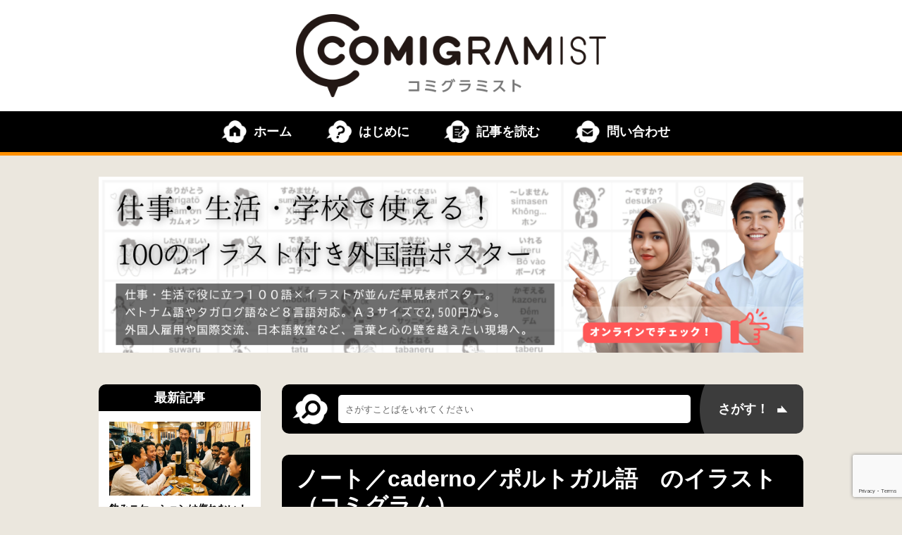

--- FILE ---
content_type: text/html; charset=UTF-8
request_url: https://comigram.com/comigram/21808/
body_size: 10594
content:
<!DOCTYPE html>
<html lang="ja">
<head>
<meta name="robots" content="index">
<meta name="viewport" content="width=device-width, initial-scale=1">
<link rel="icon" href="https://comigram.com/wpadmin/wp-content/themes/comigram_temp/favicon.ico">
<meta charset="UTF-8">

<meta name="keywords" content="COMIGRAM,コミグラム,COMIGRAMIST,コミグラミスト,マンガ,コミック,外国人,外国語,日本語,やさしいにほんご,多言語,多言語交流,多文化,多文化交流,ダイバシティ,インクルージョン" />
<meta name="description" content="ノート／caderno／ポルトガル語 のイラスト（コミグラム） - マンガで多文化・多言語交流マンガで多文化・多言語交流">
<link rel="index" href="https://comigram.com" title="HOME/INDEX" />

<!-- Open Graph protocol metadata start-->
<meta property="og:site_name" content="COMIGRAMIST" />
<meta property="og:title" content="ノート／caderno／ポルトガル語 のイラスト（コミグラム） - マンガで多文化・多言語交流COMIGRAMIST" />
<meta property="og:description" content="ノート／caderno／ポルトガル語 のイラスト（コミグラム） - マンガで多文化・多言語交流マンガで多文化・多言語交流" />
<meta property="og:type" content="article" />
<meta property="og:url" content="https://comigram.com/comigram/21808/" />
<meta property="og:image" content="https://comigram.com/wpadmin/wp-content/uploads/2022/05/217_pt.jpg" />
<meta property="og:image:width" content="1200" />
<meta property="og:image:height" content="630" />
<meta name="twitter:card" content="summary_large_image" />

<!-- Open Graph protocol metadata end-->

<link rel="stylesheet" property="stylesheet" href="https://comigram.com/wpadmin/wp-content/themes/comigram_temp/style.css" media="all">
<link href="https://comigram.com/wpadmin/wp-content/themes/comigram_temp/css/comigram.css" rel="stylesheet" type="text/css">
<script type="text/javascript" src="https://comigram.com/wpadmin/wp-content/themes/comigram_temp/js/jquery-3.6.0.min.js"></script> 
<script type="text/javascript" src="https://comigram.com/wpadmin/wp-content/themes/comigram_temp/js/smoothScroll.js"></script> 
<script type="text/javascript" src="https://comigram.com/wpadmin/wp-content/themes/comigram_temp/js/pagetop.js"></script> 
<script type="text/javascript" src="https://comigram.com/wpadmin/wp-content/themes/comigram_temp/js/spnavi.js"></script>

		<!-- All in One SEO 4.2.9 - aioseo.com -->
		<title>ノート／caderno／ポルトガル語 のイラスト（コミグラム） - マンガで多文化・多言語交流</title>
		<meta name="description" content="ノートに鉛筆で書き入れているコミグラム（ポルトガル語と日本語）です。 ・日本語（漢字）： ノート ・日本語（ひ" />
		<meta name="robots" content="max-image-preview:large" />
		<link rel="canonical" href="https://comigram.com/comigram/21808/" />
		<meta name="generator" content="All in One SEO (AIOSEO) 4.2.9 " />

		<!-- Global site tag (gtag.js) - Google Analytics -->
<script async src="https://www.googletagmanager.com/gtag/js?id=G-F2WYMR9703"></script>
<script>
 window.dataLayer = window.dataLayer || [];
 function gtag(){dataLayer.push(arguments);}
 gtag('js', new Date());

 gtag('config', 'G-F2WYMR9703');
</script>
		<meta property="og:locale" content="ja_JP" />
		<meta property="og:site_name" content="COMIGRAMIST - マンガで多文化・多言語交流" />
		<meta property="og:type" content="article" />
		<meta property="og:title" content="ノート／caderno／ポルトガル語 のイラスト（コミグラム） - マンガで多文化・多言語交流" />
		<meta property="og:description" content="ノートに鉛筆で書き入れているコミグラム（ポルトガル語と日本語）です。 ・日本語（漢字）： ノート ・日本語（ひ" />
		<meta property="og:url" content="https://comigram.com/comigram/21808/" />
		<meta property="fb:app_id" content="2823374957968768" />
		<meta property="fb:admins" content="5146283568771705" />
		<meta property="og:image" content="https://comigram.com/wpadmin/wp-content/uploads/2022/05/217_pt.jpg" />
		<meta property="og:image:secure_url" content="https://comigram.com/wpadmin/wp-content/uploads/2022/05/217_pt.jpg" />
		<meta property="og:image:width" content="700" />
		<meta property="og:image:height" content="350" />
		<meta property="article:published_time" content="2022-05-23T07:16:31+00:00" />
		<meta property="article:modified_time" content="2022-06-14T11:46:45+00:00" />
		<meta property="article:author" content="https://www.facebook.com/takeru.mizushima.1" />
		<meta name="twitter:card" content="summary_large_image" />
		<meta name="twitter:title" content="ノート／caderno／ポルトガル語 のイラスト（コミグラム） - マンガで多文化・多言語交流" />
		<meta name="twitter:description" content="ノートに鉛筆で書き入れているコミグラム（ポルトガル語と日本語）です。 ・日本語（漢字）： ノート ・日本語（ひ" />
		<meta name="twitter:image" content="https://comigram.com/wpadmin/wp-content/uploads/2022/05/217_pt.jpg" />
		<script type="application/ld+json" class="aioseo-schema">
			{"@context":"https:\/\/schema.org","@graph":[{"@type":"BlogPosting","@id":"https:\/\/comigram.com\/comigram\/21808\/#blogposting","name":"\u30ce\u30fc\u30c8\uff0fcaderno\uff0f\u30dd\u30eb\u30c8\u30ac\u30eb\u8a9e \u306e\u30a4\u30e9\u30b9\u30c8\uff08\u30b3\u30df\u30b0\u30e9\u30e0\uff09 - \u30de\u30f3\u30ac\u3067\u591a\u6587\u5316\u30fb\u591a\u8a00\u8a9e\u4ea4\u6d41","headline":"\u30ce\u30fc\u30c8\uff0fcaderno\uff0f\u30dd\u30eb\u30c8\u30ac\u30eb\u8a9e\u3000\u306e\u30a4\u30e9\u30b9\u30c8\uff08\u30b3\u30df\u30b0\u30e9\u30e0\uff09","author":{"@id":"https:\/\/comigram.com\/author\/comigramadmin\/#author"},"publisher":{"@id":"https:\/\/comigram.com\/#organization"},"image":{"@type":"ImageObject","url":"https:\/\/comigram.com\/wpadmin\/wp-content\/uploads\/2022\/05\/217_pt.jpg","width":700,"height":350},"datePublished":"2022-05-23T07:16:31+09:00","dateModified":"2022-06-14T11:46:45+09:00","inLanguage":"ja","mainEntityOfPage":{"@id":"https:\/\/comigram.com\/comigram\/21808\/#webpage"},"isPartOf":{"@id":"https:\/\/comigram.com\/comigram\/21808\/#webpage"},"articleSection":"\u30b3\u30df\u30b0\u30e9\u30e0, \u30dd\u30eb\u30c8\u30ac\u30eb\u8a9e, \u6559\u80b2, \u57fa\u672c\uff08\u304d\u307b\u3093\uff09, \u5bbf\u6cca\u696d\uff08\u3057\u3085\u304f\u306f\u304f\u304e\u3087\u3046\uff09, \u6559\u80b2\uff08\u304d\u3087\u3046\u3044\u304f\uff09"},{"@type":"BreadcrumbList","@id":"https:\/\/comigram.com\/comigram\/21808\/#breadcrumblist","itemListElement":[{"@type":"ListItem","@id":"https:\/\/comigram.com\/#listItem","position":1,"item":{"@type":"WebPage","@id":"https:\/\/comigram.com\/","name":"\u30db\u30fc\u30e0","description":"\u30de\u30f3\u30ac\u3067\u591a\u6587\u5316\u30fb\u591a\u8a00\u8a9e\u4ea4\u6d41","url":"https:\/\/comigram.com\/"},"nextItem":"https:\/\/comigram.com\/comigram\/#listItem"},{"@type":"ListItem","@id":"https:\/\/comigram.com\/comigram\/#listItem","position":2,"item":{"@type":"WebPage","@id":"https:\/\/comigram.com\/comigram\/","name":"\u30b3\u30df\u30b0\u30e9\u30e0","description":"\u30ce\u30fc\u30c8\u306b\u925b\u7b46\u3067\u66f8\u304d\u5165\u308c\u3066\u3044\u308b\u30b3\u30df\u30b0\u30e9\u30e0\uff08\u30dd\u30eb\u30c8\u30ac\u30eb\u8a9e\u3068\u65e5\u672c\u8a9e\uff09\u3067\u3059\u3002 \u30fb\u65e5\u672c\u8a9e\uff08\u6f22\u5b57\uff09\uff1a \u30ce\u30fc\u30c8 \u30fb\u65e5\u672c\u8a9e\uff08\u3072","url":"https:\/\/comigram.com\/comigram\/"},"previousItem":"https:\/\/comigram.com\/#listItem"}]},{"@type":"Organization","@id":"https:\/\/comigram.com\/#organization","name":"COMIGRAMIST","url":"https:\/\/comigram.com\/","logo":{"@type":"ImageObject","url":"https:\/\/comigram.com\/wpadmin\/wp-content\/uploads\/2022\/03\/COMIGRAMIST_logo_211220.png","@id":"https:\/\/comigram.com\/#organizationLogo","width":842,"height":277},"image":{"@id":"https:\/\/comigram.com\/#organizationLogo"}},{"@type":"Person","@id":"https:\/\/comigram.com\/author\/comigramadmin\/#author","url":"https:\/\/comigram.com\/author\/comigramadmin\/","name":"comigramadmin","image":{"@type":"ImageObject","@id":"https:\/\/comigram.com\/comigram\/21808\/#authorImage","url":"https:\/\/secure.gravatar.com\/avatar\/0dddfe50ddd746c9c20cf8fa1e6373133bbc79a3d7d7276ab978c613bc48a53d?s=96&d=mm&r=g","width":96,"height":96,"caption":"comigramadmin"}},{"@type":"WebPage","@id":"https:\/\/comigram.com\/comigram\/21808\/#webpage","url":"https:\/\/comigram.com\/comigram\/21808\/","name":"\u30ce\u30fc\u30c8\uff0fcaderno\uff0f\u30dd\u30eb\u30c8\u30ac\u30eb\u8a9e \u306e\u30a4\u30e9\u30b9\u30c8\uff08\u30b3\u30df\u30b0\u30e9\u30e0\uff09 - \u30de\u30f3\u30ac\u3067\u591a\u6587\u5316\u30fb\u591a\u8a00\u8a9e\u4ea4\u6d41","description":"\u30ce\u30fc\u30c8\u306b\u925b\u7b46\u3067\u66f8\u304d\u5165\u308c\u3066\u3044\u308b\u30b3\u30df\u30b0\u30e9\u30e0\uff08\u30dd\u30eb\u30c8\u30ac\u30eb\u8a9e\u3068\u65e5\u672c\u8a9e\uff09\u3067\u3059\u3002 \u30fb\u65e5\u672c\u8a9e\uff08\u6f22\u5b57\uff09\uff1a \u30ce\u30fc\u30c8 \u30fb\u65e5\u672c\u8a9e\uff08\u3072","inLanguage":"ja","isPartOf":{"@id":"https:\/\/comigram.com\/#website"},"breadcrumb":{"@id":"https:\/\/comigram.com\/comigram\/21808\/#breadcrumblist"},"author":{"@id":"https:\/\/comigram.com\/author\/comigramadmin\/#author"},"creator":{"@id":"https:\/\/comigram.com\/author\/comigramadmin\/#author"},"image":{"@type":"ImageObject","url":"https:\/\/comigram.com\/wpadmin\/wp-content\/uploads\/2022\/05\/217_pt.jpg","@id":"https:\/\/comigram.com\/#mainImage","width":700,"height":350},"primaryImageOfPage":{"@id":"https:\/\/comigram.com\/comigram\/21808\/#mainImage"},"datePublished":"2022-05-23T07:16:31+09:00","dateModified":"2022-06-14T11:46:45+09:00"},{"@type":"WebSite","@id":"https:\/\/comigram.com\/#website","url":"https:\/\/comigram.com\/","name":"COMIGRAMIST","description":"\u30de\u30f3\u30ac\u3067\u591a\u6587\u5316\u30fb\u591a\u8a00\u8a9e\u4ea4\u6d41","inLanguage":"ja","publisher":{"@id":"https:\/\/comigram.com\/#organization"}}]}
		</script>
		<!-- All in One SEO -->

<link rel="alternate" type="application/rss+xml" title="COMIGRAMIST &raquo; ノート／caderno／ポルトガル語　のイラスト（コミグラム） のコメントのフィード" href="https://comigram.com/comigram/21808/feed/" />
<link rel="alternate" title="oEmbed (JSON)" type="application/json+oembed" href="https://comigram.com/wp-json/oembed/1.0/embed?url=https%3A%2F%2Fcomigram.com%2Fcomigram%2F21808%2F" />
<link rel="alternate" title="oEmbed (XML)" type="text/xml+oembed" href="https://comigram.com/wp-json/oembed/1.0/embed?url=https%3A%2F%2Fcomigram.com%2Fcomigram%2F21808%2F&#038;format=xml" />
		<!-- This site uses the Google Analytics by MonsterInsights plugin v8.12.1 - Using Analytics tracking - https://www.monsterinsights.com/ -->
		<!-- Note: MonsterInsights is not currently configured on this site. The site owner needs to authenticate with Google Analytics in the MonsterInsights settings panel. -->
					<!-- No UA code set -->
				<!-- / Google Analytics by MonsterInsights -->
		<style id='wp-img-auto-sizes-contain-inline-css' type='text/css'>
img:is([sizes=auto i],[sizes^="auto," i]){contain-intrinsic-size:3000px 1500px}
/*# sourceURL=wp-img-auto-sizes-contain-inline-css */
</style>
<style id='wp-emoji-styles-inline-css' type='text/css'>

	img.wp-smiley, img.emoji {
		display: inline !important;
		border: none !important;
		box-shadow: none !important;
		height: 1em !important;
		width: 1em !important;
		margin: 0 0.07em !important;
		vertical-align: -0.1em !important;
		background: none !important;
		padding: 0 !important;
	}
/*# sourceURL=wp-emoji-styles-inline-css */
</style>
<style id='wp-block-library-inline-css' type='text/css'>
:root{--wp-block-synced-color:#7a00df;--wp-block-synced-color--rgb:122,0,223;--wp-bound-block-color:var(--wp-block-synced-color);--wp-editor-canvas-background:#ddd;--wp-admin-theme-color:#007cba;--wp-admin-theme-color--rgb:0,124,186;--wp-admin-theme-color-darker-10:#006ba1;--wp-admin-theme-color-darker-10--rgb:0,107,160.5;--wp-admin-theme-color-darker-20:#005a87;--wp-admin-theme-color-darker-20--rgb:0,90,135;--wp-admin-border-width-focus:2px}@media (min-resolution:192dpi){:root{--wp-admin-border-width-focus:1.5px}}.wp-element-button{cursor:pointer}:root .has-very-light-gray-background-color{background-color:#eee}:root .has-very-dark-gray-background-color{background-color:#313131}:root .has-very-light-gray-color{color:#eee}:root .has-very-dark-gray-color{color:#313131}:root .has-vivid-green-cyan-to-vivid-cyan-blue-gradient-background{background:linear-gradient(135deg,#00d084,#0693e3)}:root .has-purple-crush-gradient-background{background:linear-gradient(135deg,#34e2e4,#4721fb 50%,#ab1dfe)}:root .has-hazy-dawn-gradient-background{background:linear-gradient(135deg,#faaca8,#dad0ec)}:root .has-subdued-olive-gradient-background{background:linear-gradient(135deg,#fafae1,#67a671)}:root .has-atomic-cream-gradient-background{background:linear-gradient(135deg,#fdd79a,#004a59)}:root .has-nightshade-gradient-background{background:linear-gradient(135deg,#330968,#31cdcf)}:root .has-midnight-gradient-background{background:linear-gradient(135deg,#020381,#2874fc)}:root{--wp--preset--font-size--normal:16px;--wp--preset--font-size--huge:42px}.has-regular-font-size{font-size:1em}.has-larger-font-size{font-size:2.625em}.has-normal-font-size{font-size:var(--wp--preset--font-size--normal)}.has-huge-font-size{font-size:var(--wp--preset--font-size--huge)}.has-text-align-center{text-align:center}.has-text-align-left{text-align:left}.has-text-align-right{text-align:right}.has-fit-text{white-space:nowrap!important}#end-resizable-editor-section{display:none}.aligncenter{clear:both}.items-justified-left{justify-content:flex-start}.items-justified-center{justify-content:center}.items-justified-right{justify-content:flex-end}.items-justified-space-between{justify-content:space-between}.screen-reader-text{border:0;clip-path:inset(50%);height:1px;margin:-1px;overflow:hidden;padding:0;position:absolute;width:1px;word-wrap:normal!important}.screen-reader-text:focus{background-color:#ddd;clip-path:none;color:#444;display:block;font-size:1em;height:auto;left:5px;line-height:normal;padding:15px 23px 14px;text-decoration:none;top:5px;width:auto;z-index:100000}html :where(.has-border-color){border-style:solid}html :where([style*=border-top-color]){border-top-style:solid}html :where([style*=border-right-color]){border-right-style:solid}html :where([style*=border-bottom-color]){border-bottom-style:solid}html :where([style*=border-left-color]){border-left-style:solid}html :where([style*=border-width]){border-style:solid}html :where([style*=border-top-width]){border-top-style:solid}html :where([style*=border-right-width]){border-right-style:solid}html :where([style*=border-bottom-width]){border-bottom-style:solid}html :where([style*=border-left-width]){border-left-style:solid}html :where(img[class*=wp-image-]){height:auto;max-width:100%}:where(figure){margin:0 0 1em}html :where(.is-position-sticky){--wp-admin--admin-bar--position-offset:var(--wp-admin--admin-bar--height,0px)}@media screen and (max-width:600px){html :where(.is-position-sticky){--wp-admin--admin-bar--position-offset:0px}}
/*wp_block_styles_on_demand_placeholder:6972260d4676d*/
/*# sourceURL=wp-block-library-inline-css */
</style>
<style id='classic-theme-styles-inline-css' type='text/css'>
/*! This file is auto-generated */
.wp-block-button__link{color:#fff;background-color:#32373c;border-radius:9999px;box-shadow:none;text-decoration:none;padding:calc(.667em + 2px) calc(1.333em + 2px);font-size:1.125em}.wp-block-file__button{background:#32373c;color:#fff;text-decoration:none}
/*# sourceURL=/wp-includes/css/classic-themes.min.css */
</style>
<link rel='stylesheet' id='contact-form-7-css' href='https://comigram.com/wpadmin/wp-content/plugins/contact-form-7/includes/css/styles.css?ver=5.7.3' type='text/css' media='all' />
<link rel='stylesheet' id='widgetopts-styles-css' href='https://comigram.com/wpadmin/wp-content/plugins/extended-widget-options/assets/css/widget-options.css' type='text/css' media='all' />
<link rel='stylesheet' id='css-animate-css' href='https://comigram.com/wpadmin/wp-content/plugins/extended-widget-options/assets/css/animate.min.css' type='text/css' media='all' />
<link rel='stylesheet' id='ez-toc-css' href='https://comigram.com/wpadmin/wp-content/plugins/easy-table-of-contents/assets/css/screen.min.css?ver=2.0.45' type='text/css' media='all' />
<style id='ez-toc-inline-css' type='text/css'>
div#ez-toc-container p.ez-toc-title {font-size: 120%;}div#ez-toc-container p.ez-toc-title {font-weight: 600;}div#ez-toc-container ul li {font-size: 95%;}div#ez-toc-container nav ul ul li ul li {font-size: %!important;}
.ez-toc-container-direction {direction: ltr;}.ez-toc-counter ul{counter-reset: item;}.ez-toc-counter nav ul li a::before {content: counters(item, ".", decimal) ". ";display: inline-block;counter-increment: item;flex-grow: 0;flex-shrink: 0;margin-right: .2em; float: left;}.ez-toc-widget-direction {direction: ltr;}.ez-toc-widget-container ul{counter-reset: item;}.ez-toc-widget-container nav ul li a::before {content: counters(item, ".", decimal) ". ";display: inline-block;counter-increment: item;flex-grow: 0;flex-shrink: 0;margin-right: .2em; float: left;}
/*# sourceURL=ez-toc-inline-css */
</style>
<script type="text/javascript" src="https://comigram.com/wpadmin/wp-includes/js/jquery/jquery.min.js?ver=3.7.1" id="jquery-core-js"></script>
<script type="text/javascript" src="https://comigram.com/wpadmin/wp-includes/js/jquery/jquery-migrate.min.js?ver=3.4.1" id="jquery-migrate-js"></script>
<script type="text/javascript" id="ez-toc-scroll-scriptjs-js-after">
/* <![CDATA[ */
jQuery(document).ready(function(){document.querySelectorAll(".ez-toc-section").forEach(t=>{t.setAttribute("ez-toc-data-id","#"+decodeURI(t.getAttribute("id")))}),jQuery("a.ez-toc-link").click(function(){let t=jQuery(this).attr("href"),e=jQuery("#wpadminbar"),i=0;30>30&&(i=30),e.length&&(i+=e.height()),jQuery('[ez-toc-data-id="'+decodeURI(t)+'"]').length>0&&(i=jQuery('[ez-toc-data-id="'+decodeURI(t)+'"]').offset().top-i),jQuery("html, body").animate({scrollTop:i},500)})});
//# sourceURL=ez-toc-scroll-scriptjs-js-after
/* ]]> */
</script>
<link rel="https://api.w.org/" href="https://comigram.com/wp-json/" /><link rel="alternate" title="JSON" type="application/json" href="https://comigram.com/wp-json/wp/v2/posts/21808" /><link rel="EditURI" type="application/rsd+xml" title="RSD" href="https://comigram.com/wpadmin/xmlrpc.php?rsd" />
<meta name="generator" content="WordPress 6.9" />
<link rel='shortlink' href='https://comigram.com/?p=21808' />
		<style type="text/css" id="wp-custom-css">
			
	#main.comigramdetail .detailbody .text a {
		color: #ff9000;
		text-decoration: underline;
	}
	#main.comigramdetail .detailbody .text p {
		font-size: 18px;
		line-height: 2;
		margin: 0 0 30px 0;
	}
	#main.comigramdetail .detailbody .text h1 {
		font-size: 24px;
		font-weight: bold;
		line-height: 1.2;
		padding: 10px 15px;
		background: #000;
		color: #fff;
		border-radius: 10px;
		margin: 0 0 30px 0;
	}
	#main.comigramdetail .detailbody .text h2 {
		font-size: 22px;
		font-weight: bold;
		line-height: 1.2;
		padding: 10px;
		border: 2px solid #000;
		border-radius: 10px;
		margin: 0 0 20px 0;
	}
	#main.comigramdetail .detailbody .text h3 {
		font-size: 22px;
		font-weight: bold;
		line-height: 1.2;
		margin: 0 0 20px 0;
	}
	#main.comigramdetail .detailbody .text h4 {
		font-size: 20px;
		font-weight: bold;
		line-height: 1.2;
		margin: 0 0 20px 0;
	}
	#main.comigramdetail .detailbody .text h5 {
		font-size: 18px;
		font-weight: bold;
		line-height: 1.2;
		margin: 0 0 20px 0;
	}
	#main.comigramdetail .detailbody .text ul {
		list-style: disc;
		margin: 0 0 30px 1em;
	}
	#main.comigramdetail .detailbody .text ul li {
		list-style: disc;
		margin: 0 0 0 0;
		font-size: 18px;
	}
	#main.comigramdetail .detailbody .text ol {
		list-style: decimal;
		margin: 0 0 0 1em;
	}
	#main.comigramdetail .detailbody .text ol li {
		list-style: decimal;
		margin: 0 0 20px 0;
		font-size: 18px;
	}		</style>
			
<!--検索結果サムネイル対策用-->
	<meta name="thumbnail" content="<br />
<b>Warning</b>:  Use of undefined constant ‘medium’ - assumed '‘medium’' (this will throw an Error in a future version of PHP) in <b>/home/comigram/comigram.com/public_html/wpadmin/wp-content/themes/comigram_temp/header.php</b> on line <b>75</b><br />
https://comigram.com/wpadmin/wp-content/uploads/2022/05/217_pt.jpg" />
	<!--ここまで-->
<!--GoogleAdsense審査用コード-->	
	<script async src="https://pagead2.googlesyndication.com/pagead/js/adsbygoogle.js?client=ca-pub-9458774741290033"
     crossorigin="anonymous"></script>
<!--ここまで-->

</head>
<body>
	<div id="contentswrapper">
	<div id="header">
		<div class="headinner">
			<h1 class="logo"><a href="https://comigram.com"><img src="https://comigram.com/wpadmin/wp-content/themes/comigram_temp/img/common/logo.png" alt="COMIGRAMIST コミグラミスト"/></a></h1>
			<div class="menubtn sp"><a class="navopen"><img src="https://comigram.com/wpadmin/wp-content/themes/comigram_temp/img/common/menubtn.png" alt="MENU"/></a><a class="navclose"><img src="https://comigram.com/wpadmin/wp-content/themes/comigram_temp/img/common/menuclose.png" alt="CLOSE"/></a></div>
		</div>
		<div id="nav">
			<div class="navinner">
				<ul class="navlist clearfix">
					<li class="nav01"><a class="navbtn" href="https://comigram.com">ホーム</a></li>
					<li class="nav03"><a class="navbtn" href="https://comigram.com/about/">はじめに</a></li>
					<li class="nav02"><a class="navbtn" href="https://comigram.com/column/">記事を読む</a></li>
<!-- 					<li class="nav05"><a class="navbtn" href="https://comigram.com/column/18103/" >教材・ツール</a></li> -->
					<li class="nav04"><a class="navbtn" href="https://comigram.com/contact">問い合わせ</a></li>
				</ul>
			</div>
		</div>
	</div>
			<div class="topbnr"><a href="https://jimotop.base.shop/categories/7014317" target="_blank"><img src="https://comigram.com/wpadmin/wp-content/uploads/2025/11/top-banar.png" alt="よく使う100のことばポスター"/></a></div>
	<!-- contents -->
	<div id="contents">
		<div class="contentsinner clearfix">
			<div id="main" class="comigramdetail">
				<div class="maininner">
					<div class="detailbox">
						<div class="search headsearch">
						<div class="searchinner clearfix">
							<form method="get" action="https://comigram.com/">
							<input name="s" type="text" class="searchinput" placeholder="さがすことばをいれてください">
								<input name="cat" type="hidden" value="2" />
							<div class="searchbtn">
								<input type="submit" class="searchsubmit" value="さがす！">
							</div>
							</form>
						</div>
					</div>
						<div class="detailhead">
							<h2>ノート／caderno／ポルトガル語　のイラスト（コミグラム）</h2>
						</div>
						<div class="detailinner">
							<div class="mainpic"><a href="https://comigram.com/wpadmin/wp-content/uploads/2022/05/217_pt.jpg" target="_blank"><img width="700" height="350" src="https://comigram.com/wpadmin/wp-content/uploads/2022/05/217_pt.jpg" class="attachment-post-thumbnail size-post-thumbnail wp-post-image" alt="" decoding="async" fetchpriority="high" srcset="https://comigram.com/wpadmin/wp-content/uploads/2022/05/217_pt.jpg 700w, https://comigram.com/wpadmin/wp-content/uploads/2022/05/217_pt-600x300.jpg 600w" sizes="(max-width: 700px) 100vw, 700px" /></a></div>
							<div class="detailbody">
								<div class="tags">
									<div class="tag"><a href="https://comigram.com/industrytype/kihon/">基本（きほん）</a></div><div class="tag"><a href="https://comigram.com/industrytype/shukuhaku/">宿泊業（しゅくはくぎょう）</a></div><div class="tag"><a href="https://comigram.com/industrytype/kyoiku/">教育（きょういく）</a></div>								</div>
								<div class="text">
									<p>ノートに鉛筆で書き入れているコミグラム（ポルトガル語と日本語）です。</p>
<p>・日本語（漢字）： ノート<br />
・日本語（ひらがな）： のーと<br />
・日本語（よみがな）： nōto<br />
・ポルトガル語： caderno<br />
・ポルトガル語（よみがな）： カデルノ</p>
								</div>
								
								<div class="tags">
									<div class="tag"><a href="https://comigram.com/industrytype/kihon/">基本（きほん）</a></div><div class="tag"><a href="https://comigram.com/industrytype/shukuhaku/">宿泊業（しゅくはくぎょう）</a></div><div class="tag"><a href="https://comigram.com/industrytype/kyoiku/">教育（きょういく）</a></div>								</div>
								
								<div class="back"><a href="https://comigram.com/portuguese">一覧へ戻る</a></div>
							</div>
						</div>
					</div>
										<div class="relate">
						<div class="relateinner">
							<h3>関連COMIGRAM</h3>
							<div class="relatebody">
								<ul class="relatelist">
                <li>
            <a href="https://comigram.com/comigram/7044/">
                <div class="thumb"><img width="600" height="300" src="https://comigram.com/wpadmin/wp-content/uploads/2022/04/219_ch-t-600x300.jpg" class="attachment-medium size-medium wp-post-image" alt="" decoding="async" srcset="https://comigram.com/wpadmin/wp-content/uploads/2022/04/219_ch-t-600x300.jpg 600w, https://comigram.com/wpadmin/wp-content/uploads/2022/04/219_ch-t.jpg 700w" sizes="(max-width: 600px) 100vw, 600px" /></div>
                <div class="newstext">5／五／中国語（繁体字）　のイラスト（コミグラム）</p>
            </a>
        </li>
									        <li>
            <a href="https://comigram.com/comigram/10201/">
                <div class="thumb"><img width="600" height="300" src="https://comigram.com/wpadmin/wp-content/uploads/2022/04/222_id-600x300.jpg" class="attachment-medium size-medium wp-post-image" alt="" decoding="async" srcset="https://comigram.com/wpadmin/wp-content/uploads/2022/04/222_id-600x300.jpg 600w, https://comigram.com/wpadmin/wp-content/uploads/2022/04/222_id.jpg 700w" sizes="(max-width: 600px) 100vw, 600px" /></div>
                <div class="newstext">8／ delapan／インドネシア語　のイラスト（コミグラム）</p>
            </a>
        </li>
									        <li>
            <a href="https://comigram.com/comigram/21213/">
                <div class="thumb"><img width="600" height="300" src="https://comigram.com/wpadmin/wp-content/uploads/2022/05/210_es-600x300.jpg" class="attachment-medium size-medium wp-post-image" alt="" decoding="async" srcset="https://comigram.com/wpadmin/wp-content/uploads/2022/05/210_es-600x300.jpg 600w, https://comigram.com/wpadmin/wp-content/uploads/2022/05/210_es.jpg 700w" sizes="(max-width: 600px) 100vw, 600px" /></div>
                <div class="newstext">レジ締め／cerrar la caja／スペイン語　のイラスト（コミグラム）</p>
            </a>
        </li>
																	</ul>
							</div>
						</div>
					</div>
															<div class="footad"><div class="bnr">
	<a href="https://jimotop.base.shop/categories/7014317" target="_blank" rel="noopener"><img src="https://comigram.com/wpadmin/wp-content/uploads/2025/11/top-banar.png" alt="よく使う100のことばポスター" /></a>
</div>
</div>
				</div>
			</div>
			<div id="side">
				<div class="sideinner">
					<div class="news">
	<div class="newsinner">
		<h3><a href="https://comigram.com/column">最新記事</a></h3>
		<div class="newsbody">
			<ul class="newslist">
						<li><a href="https://comigram.com/column/24739/">
					<div class="thumb"><img width="1280" height="670" src="https://comigram.com/wpadmin/wp-content/uploads/2025/12/rectangle_large_type_2_42a809a7b508798a35b236920b80c6be.png" class="attachment-post-thumbnail size-post-thumbnail wp-post-image" alt="" decoding="async" srcset="https://comigram.com/wpadmin/wp-content/uploads/2025/12/rectangle_large_type_2_42a809a7b508798a35b236920b80c6be.png 1280w, https://comigram.com/wpadmin/wp-content/uploads/2025/12/rectangle_large_type_2_42a809a7b508798a35b236920b80c6be-600x314.png 600w, https://comigram.com/wpadmin/wp-content/uploads/2025/12/rectangle_large_type_2_42a809a7b508798a35b236920b80c6be-1200x628.png 1200w, https://comigram.com/wpadmin/wp-content/uploads/2025/12/rectangle_large_type_2_42a809a7b508798a35b236920b80c6be-768x402.png 768w" sizes="(max-width: 1280px) 100vw, 1280px" /></div>
					<div class="newstext">飲みニケーションは侮れない！外国人スタッフとの乾杯＆キラーフレーズ13言語</div>
					</a></li>
				<li><a href="https://comigram.com/column/24718/">
					<div class="thumb"><img width="1920" height="1005" src="https://comigram.com/wpadmin/wp-content/uploads/2025/12/rectangle_large_type_2_4cd0b7cd114e5384606fe37d78ac40ac.png" class="attachment-post-thumbnail size-post-thumbnail wp-post-image" alt="" decoding="async" srcset="https://comigram.com/wpadmin/wp-content/uploads/2025/12/rectangle_large_type_2_4cd0b7cd114e5384606fe37d78ac40ac.png 1920w, https://comigram.com/wpadmin/wp-content/uploads/2025/12/rectangle_large_type_2_4cd0b7cd114e5384606fe37d78ac40ac-600x314.png 600w, https://comigram.com/wpadmin/wp-content/uploads/2025/12/rectangle_large_type_2_4cd0b7cd114e5384606fe37d78ac40ac-1200x628.png 1200w, https://comigram.com/wpadmin/wp-content/uploads/2025/12/rectangle_large_type_2_4cd0b7cd114e5384606fe37d78ac40ac-768x402.png 768w, https://comigram.com/wpadmin/wp-content/uploads/2025/12/rectangle_large_type_2_4cd0b7cd114e5384606fe37d78ac40ac-1536x804.png 1536w" sizes="(max-width: 1920px) 100vw, 1920px" /></div>
					<div class="newstext">現場の命運を分ける「0.5秒」の壁。命を守る13カ国語の「最強の停止合図」</div>
					</a></li>
				<li><a href="https://comigram.com/column/24728/">
					<div class="thumb"><img width="1280" height="670" src="https://comigram.com/wpadmin/wp-content/uploads/2025/12/rectangle_large_type_2_1c1a4de04803f88203cde06b0c415d78.png" class="attachment-post-thumbnail size-post-thumbnail wp-post-image" alt="" decoding="async" srcset="https://comigram.com/wpadmin/wp-content/uploads/2025/12/rectangle_large_type_2_1c1a4de04803f88203cde06b0c415d78.png 1280w, https://comigram.com/wpadmin/wp-content/uploads/2025/12/rectangle_large_type_2_1c1a4de04803f88203cde06b0c415d78-600x314.png 600w, https://comigram.com/wpadmin/wp-content/uploads/2025/12/rectangle_large_type_2_1c1a4de04803f88203cde06b0c415d78-1200x628.png 1200w, https://comigram.com/wpadmin/wp-content/uploads/2025/12/rectangle_large_type_2_1c1a4de04803f88203cde06b0c415d78-768x402.png 768w" sizes="(max-width: 1280px) 100vw, 1280px" /></div>
					<div class="newstext">配属初日の不安を「信頼」に。１３カ国語対応・心を掴む「自己紹介」フレーズ</div>
					</a></li>
				<li><a href="https://comigram.com/column/24725/">
					<div class="thumb"><img width="1280" height="670" src="https://comigram.com/wpadmin/wp-content/uploads/2025/12/rectangle_large_type_2_97749db52e07443e442a3c1d0344c4e6.png" class="attachment-post-thumbnail size-post-thumbnail wp-post-image" alt="" decoding="async" srcset="https://comigram.com/wpadmin/wp-content/uploads/2025/12/rectangle_large_type_2_97749db52e07443e442a3c1d0344c4e6.png 1280w, https://comigram.com/wpadmin/wp-content/uploads/2025/12/rectangle_large_type_2_97749db52e07443e442a3c1d0344c4e6-600x314.png 600w, https://comigram.com/wpadmin/wp-content/uploads/2025/12/rectangle_large_type_2_97749db52e07443e442a3c1d0344c4e6-1200x628.png 1200w, https://comigram.com/wpadmin/wp-content/uploads/2025/12/rectangle_large_type_2_97749db52e07443e442a3c1d0344c4e6-768x402.png 768w" sizes="(max-width: 1280px) 100vw, 1280px" /></div>
					<div class="newstext">言葉の壁を「家族写真」で突破する。13カ国語対応・最強の雑談トピック集</div>
					</a></li>
				<li><a href="https://comigram.com/column/24724/">
					<div class="thumb"><img width="1280" height="670" src="https://comigram.com/wpadmin/wp-content/uploads/2025/12/rectangle_large_type_2_b6fd66ae091ffbe021c6f1296c4af8fd.png" class="attachment-post-thumbnail size-post-thumbnail wp-post-image" alt="" decoding="async" srcset="https://comigram.com/wpadmin/wp-content/uploads/2025/12/rectangle_large_type_2_b6fd66ae091ffbe021c6f1296c4af8fd.png 1280w, https://comigram.com/wpadmin/wp-content/uploads/2025/12/rectangle_large_type_2_b6fd66ae091ffbe021c6f1296c4af8fd-600x314.png 600w, https://comigram.com/wpadmin/wp-content/uploads/2025/12/rectangle_large_type_2_b6fd66ae091ffbe021c6f1296c4af8fd-1200x628.png 1200w, https://comigram.com/wpadmin/wp-content/uploads/2025/12/rectangle_large_type_2_b6fd66ae091ffbe021c6f1296c4af8fd-768x402.png 768w" sizes="(max-width: 1280px) 100vw, 1280px" /></div>
					<div class="newstext">その国の人なら爆笑必至！？職場の空気が一変する上司のギャップ萌え。13カ国語のリアクション・スラング集</div>
					</a></li>
			</ul>
		</div>
		<div class="morebtn"><a href="https://comigram.com/column">もっと読む</a></div>
	</div>
</div>				</div>
			</div>
		</div>
	</div>
	<!-- //contents -->

	<div id="footer">
		<div id="pagetop"><a class="pagetopbtn" href="#contentswrapper"><img src="https://comigram.com/wpadmin/wp-content/themes/comigram_temp/img/common/pagetop.png" alt="PAGETOP"/></a></div>
		<div class="footinner clearfix">
			<div class="footlogo"><a href="https://comigram.com"><img src="https://comigram.com/wpadmin/wp-content/themes/comigram_temp/img/common/footlogo.png" alt="COMIGRAMIST コミグラミスト"/></a></div>
			<p class="copyright">Copyright &copy; 合同会社オトナキ. All Rights Reserved. </p>
		</div>
	</div>
</div>
<script type="speculationrules">
{"prefetch":[{"source":"document","where":{"and":[{"href_matches":"/*"},{"not":{"href_matches":["/wpadmin/wp-*.php","/wpadmin/wp-admin/*","/wpadmin/wp-content/uploads/*","/wpadmin/wp-content/*","/wpadmin/wp-content/plugins/*","/wpadmin/wp-content/themes/comigram_temp/*","/*\\?(.+)"]}},{"not":{"selector_matches":"a[rel~=\"nofollow\"]"}},{"not":{"selector_matches":".no-prefetch, .no-prefetch a"}}]},"eagerness":"conservative"}]}
</script>
<script type="text/javascript" src="https://comigram.com/wpadmin/wp-content/plugins/contact-form-7/includes/swv/js/index.js?ver=5.7.3" id="swv-js"></script>
<script type="text/javascript" id="contact-form-7-js-extra">
/* <![CDATA[ */
var wpcf7 = {"api":{"root":"https://comigram.com/wp-json/","namespace":"contact-form-7/v1"},"cached":"1"};
//# sourceURL=contact-form-7-js-extra
/* ]]> */
</script>
<script type="text/javascript" src="https://comigram.com/wpadmin/wp-content/plugins/contact-form-7/includes/js/index.js?ver=5.7.3" id="contact-form-7-js"></script>
<script type="text/javascript" id="jquery-widgetopts-js-extra">
/* <![CDATA[ */
var varWidgetOpts = {"shallNotFixed":".site-footer","margin_top":"0","disable_width":"768","disable_height":"200"};
//# sourceURL=jquery-widgetopts-js-extra
/* ]]> */
</script>
<script type="text/javascript" src="https://comigram.com/wpadmin/wp-content/plugins/extended-widget-options/assets/js/jquery.widgetopts.min.js?ver=6.9" id="jquery-widgetopts-js"></script>
<script type="text/javascript" src="https://www.google.com/recaptcha/api.js?render=6LeXhvoeAAAAAKbE7eGOc6uU9xf34tWWkc1CVomo&amp;ver=3.0" id="google-recaptcha-js"></script>
<script type="text/javascript" src="https://comigram.com/wpadmin/wp-includes/js/dist/vendor/wp-polyfill.min.js?ver=3.15.0" id="wp-polyfill-js"></script>
<script type="text/javascript" id="wpcf7-recaptcha-js-extra">
/* <![CDATA[ */
var wpcf7_recaptcha = {"sitekey":"6LeXhvoeAAAAAKbE7eGOc6uU9xf34tWWkc1CVomo","actions":{"homepage":"homepage","contactform":"contactform"}};
//# sourceURL=wpcf7-recaptcha-js-extra
/* ]]> */
</script>
<script type="text/javascript" src="https://comigram.com/wpadmin/wp-content/plugins/contact-form-7/modules/recaptcha/index.js?ver=5.7.3" id="wpcf7-recaptcha-js"></script>
<script id="wp-emoji-settings" type="application/json">
{"baseUrl":"https://s.w.org/images/core/emoji/17.0.2/72x72/","ext":".png","svgUrl":"https://s.w.org/images/core/emoji/17.0.2/svg/","svgExt":".svg","source":{"concatemoji":"https://comigram.com/wpadmin/wp-includes/js/wp-emoji-release.min.js?ver=6.9"}}
</script>
<script type="module">
/* <![CDATA[ */
/*! This file is auto-generated */
const a=JSON.parse(document.getElementById("wp-emoji-settings").textContent),o=(window._wpemojiSettings=a,"wpEmojiSettingsSupports"),s=["flag","emoji"];function i(e){try{var t={supportTests:e,timestamp:(new Date).valueOf()};sessionStorage.setItem(o,JSON.stringify(t))}catch(e){}}function c(e,t,n){e.clearRect(0,0,e.canvas.width,e.canvas.height),e.fillText(t,0,0);t=new Uint32Array(e.getImageData(0,0,e.canvas.width,e.canvas.height).data);e.clearRect(0,0,e.canvas.width,e.canvas.height),e.fillText(n,0,0);const a=new Uint32Array(e.getImageData(0,0,e.canvas.width,e.canvas.height).data);return t.every((e,t)=>e===a[t])}function p(e,t){e.clearRect(0,0,e.canvas.width,e.canvas.height),e.fillText(t,0,0);var n=e.getImageData(16,16,1,1);for(let e=0;e<n.data.length;e++)if(0!==n.data[e])return!1;return!0}function u(e,t,n,a){switch(t){case"flag":return n(e,"\ud83c\udff3\ufe0f\u200d\u26a7\ufe0f","\ud83c\udff3\ufe0f\u200b\u26a7\ufe0f")?!1:!n(e,"\ud83c\udde8\ud83c\uddf6","\ud83c\udde8\u200b\ud83c\uddf6")&&!n(e,"\ud83c\udff4\udb40\udc67\udb40\udc62\udb40\udc65\udb40\udc6e\udb40\udc67\udb40\udc7f","\ud83c\udff4\u200b\udb40\udc67\u200b\udb40\udc62\u200b\udb40\udc65\u200b\udb40\udc6e\u200b\udb40\udc67\u200b\udb40\udc7f");case"emoji":return!a(e,"\ud83e\u1fac8")}return!1}function f(e,t,n,a){let r;const o=(r="undefined"!=typeof WorkerGlobalScope&&self instanceof WorkerGlobalScope?new OffscreenCanvas(300,150):document.createElement("canvas")).getContext("2d",{willReadFrequently:!0}),s=(o.textBaseline="top",o.font="600 32px Arial",{});return e.forEach(e=>{s[e]=t(o,e,n,a)}),s}function r(e){var t=document.createElement("script");t.src=e,t.defer=!0,document.head.appendChild(t)}a.supports={everything:!0,everythingExceptFlag:!0},new Promise(t=>{let n=function(){try{var e=JSON.parse(sessionStorage.getItem(o));if("object"==typeof e&&"number"==typeof e.timestamp&&(new Date).valueOf()<e.timestamp+604800&&"object"==typeof e.supportTests)return e.supportTests}catch(e){}return null}();if(!n){if("undefined"!=typeof Worker&&"undefined"!=typeof OffscreenCanvas&&"undefined"!=typeof URL&&URL.createObjectURL&&"undefined"!=typeof Blob)try{var e="postMessage("+f.toString()+"("+[JSON.stringify(s),u.toString(),c.toString(),p.toString()].join(",")+"));",a=new Blob([e],{type:"text/javascript"});const r=new Worker(URL.createObjectURL(a),{name:"wpTestEmojiSupports"});return void(r.onmessage=e=>{i(n=e.data),r.terminate(),t(n)})}catch(e){}i(n=f(s,u,c,p))}t(n)}).then(e=>{for(const n in e)a.supports[n]=e[n],a.supports.everything=a.supports.everything&&a.supports[n],"flag"!==n&&(a.supports.everythingExceptFlag=a.supports.everythingExceptFlag&&a.supports[n]);var t;a.supports.everythingExceptFlag=a.supports.everythingExceptFlag&&!a.supports.flag,a.supports.everything||((t=a.source||{}).concatemoji?r(t.concatemoji):t.wpemoji&&t.twemoji&&(r(t.twemoji),r(t.wpemoji)))});
//# sourceURL=https://comigram.com/wpadmin/wp-includes/js/wp-emoji-loader.min.js
/* ]]> */
</script>
</body>
</html></html>
<!-- Dynamic page generated in 0.099 seconds. -->
<!-- Cached page generated by WP-Super-Cache on 2026-01-22 22:28:45 -->

<!-- Compression = gzip -->
<!-- super cache -->

--- FILE ---
content_type: text/html; charset=utf-8
request_url: https://www.google.com/recaptcha/api2/anchor?ar=1&k=6LeXhvoeAAAAAKbE7eGOc6uU9xf34tWWkc1CVomo&co=aHR0cHM6Ly9jb21pZ3JhbS5jb206NDQz&hl=en&v=PoyoqOPhxBO7pBk68S4YbpHZ&size=invisible&anchor-ms=20000&execute-ms=30000&cb=32ol6ehe90ft
body_size: 48877
content:
<!DOCTYPE HTML><html dir="ltr" lang="en"><head><meta http-equiv="Content-Type" content="text/html; charset=UTF-8">
<meta http-equiv="X-UA-Compatible" content="IE=edge">
<title>reCAPTCHA</title>
<style type="text/css">
/* cyrillic-ext */
@font-face {
  font-family: 'Roboto';
  font-style: normal;
  font-weight: 400;
  font-stretch: 100%;
  src: url(//fonts.gstatic.com/s/roboto/v48/KFO7CnqEu92Fr1ME7kSn66aGLdTylUAMa3GUBHMdazTgWw.woff2) format('woff2');
  unicode-range: U+0460-052F, U+1C80-1C8A, U+20B4, U+2DE0-2DFF, U+A640-A69F, U+FE2E-FE2F;
}
/* cyrillic */
@font-face {
  font-family: 'Roboto';
  font-style: normal;
  font-weight: 400;
  font-stretch: 100%;
  src: url(//fonts.gstatic.com/s/roboto/v48/KFO7CnqEu92Fr1ME7kSn66aGLdTylUAMa3iUBHMdazTgWw.woff2) format('woff2');
  unicode-range: U+0301, U+0400-045F, U+0490-0491, U+04B0-04B1, U+2116;
}
/* greek-ext */
@font-face {
  font-family: 'Roboto';
  font-style: normal;
  font-weight: 400;
  font-stretch: 100%;
  src: url(//fonts.gstatic.com/s/roboto/v48/KFO7CnqEu92Fr1ME7kSn66aGLdTylUAMa3CUBHMdazTgWw.woff2) format('woff2');
  unicode-range: U+1F00-1FFF;
}
/* greek */
@font-face {
  font-family: 'Roboto';
  font-style: normal;
  font-weight: 400;
  font-stretch: 100%;
  src: url(//fonts.gstatic.com/s/roboto/v48/KFO7CnqEu92Fr1ME7kSn66aGLdTylUAMa3-UBHMdazTgWw.woff2) format('woff2');
  unicode-range: U+0370-0377, U+037A-037F, U+0384-038A, U+038C, U+038E-03A1, U+03A3-03FF;
}
/* math */
@font-face {
  font-family: 'Roboto';
  font-style: normal;
  font-weight: 400;
  font-stretch: 100%;
  src: url(//fonts.gstatic.com/s/roboto/v48/KFO7CnqEu92Fr1ME7kSn66aGLdTylUAMawCUBHMdazTgWw.woff2) format('woff2');
  unicode-range: U+0302-0303, U+0305, U+0307-0308, U+0310, U+0312, U+0315, U+031A, U+0326-0327, U+032C, U+032F-0330, U+0332-0333, U+0338, U+033A, U+0346, U+034D, U+0391-03A1, U+03A3-03A9, U+03B1-03C9, U+03D1, U+03D5-03D6, U+03F0-03F1, U+03F4-03F5, U+2016-2017, U+2034-2038, U+203C, U+2040, U+2043, U+2047, U+2050, U+2057, U+205F, U+2070-2071, U+2074-208E, U+2090-209C, U+20D0-20DC, U+20E1, U+20E5-20EF, U+2100-2112, U+2114-2115, U+2117-2121, U+2123-214F, U+2190, U+2192, U+2194-21AE, U+21B0-21E5, U+21F1-21F2, U+21F4-2211, U+2213-2214, U+2216-22FF, U+2308-230B, U+2310, U+2319, U+231C-2321, U+2336-237A, U+237C, U+2395, U+239B-23B7, U+23D0, U+23DC-23E1, U+2474-2475, U+25AF, U+25B3, U+25B7, U+25BD, U+25C1, U+25CA, U+25CC, U+25FB, U+266D-266F, U+27C0-27FF, U+2900-2AFF, U+2B0E-2B11, U+2B30-2B4C, U+2BFE, U+3030, U+FF5B, U+FF5D, U+1D400-1D7FF, U+1EE00-1EEFF;
}
/* symbols */
@font-face {
  font-family: 'Roboto';
  font-style: normal;
  font-weight: 400;
  font-stretch: 100%;
  src: url(//fonts.gstatic.com/s/roboto/v48/KFO7CnqEu92Fr1ME7kSn66aGLdTylUAMaxKUBHMdazTgWw.woff2) format('woff2');
  unicode-range: U+0001-000C, U+000E-001F, U+007F-009F, U+20DD-20E0, U+20E2-20E4, U+2150-218F, U+2190, U+2192, U+2194-2199, U+21AF, U+21E6-21F0, U+21F3, U+2218-2219, U+2299, U+22C4-22C6, U+2300-243F, U+2440-244A, U+2460-24FF, U+25A0-27BF, U+2800-28FF, U+2921-2922, U+2981, U+29BF, U+29EB, U+2B00-2BFF, U+4DC0-4DFF, U+FFF9-FFFB, U+10140-1018E, U+10190-1019C, U+101A0, U+101D0-101FD, U+102E0-102FB, U+10E60-10E7E, U+1D2C0-1D2D3, U+1D2E0-1D37F, U+1F000-1F0FF, U+1F100-1F1AD, U+1F1E6-1F1FF, U+1F30D-1F30F, U+1F315, U+1F31C, U+1F31E, U+1F320-1F32C, U+1F336, U+1F378, U+1F37D, U+1F382, U+1F393-1F39F, U+1F3A7-1F3A8, U+1F3AC-1F3AF, U+1F3C2, U+1F3C4-1F3C6, U+1F3CA-1F3CE, U+1F3D4-1F3E0, U+1F3ED, U+1F3F1-1F3F3, U+1F3F5-1F3F7, U+1F408, U+1F415, U+1F41F, U+1F426, U+1F43F, U+1F441-1F442, U+1F444, U+1F446-1F449, U+1F44C-1F44E, U+1F453, U+1F46A, U+1F47D, U+1F4A3, U+1F4B0, U+1F4B3, U+1F4B9, U+1F4BB, U+1F4BF, U+1F4C8-1F4CB, U+1F4D6, U+1F4DA, U+1F4DF, U+1F4E3-1F4E6, U+1F4EA-1F4ED, U+1F4F7, U+1F4F9-1F4FB, U+1F4FD-1F4FE, U+1F503, U+1F507-1F50B, U+1F50D, U+1F512-1F513, U+1F53E-1F54A, U+1F54F-1F5FA, U+1F610, U+1F650-1F67F, U+1F687, U+1F68D, U+1F691, U+1F694, U+1F698, U+1F6AD, U+1F6B2, U+1F6B9-1F6BA, U+1F6BC, U+1F6C6-1F6CF, U+1F6D3-1F6D7, U+1F6E0-1F6EA, U+1F6F0-1F6F3, U+1F6F7-1F6FC, U+1F700-1F7FF, U+1F800-1F80B, U+1F810-1F847, U+1F850-1F859, U+1F860-1F887, U+1F890-1F8AD, U+1F8B0-1F8BB, U+1F8C0-1F8C1, U+1F900-1F90B, U+1F93B, U+1F946, U+1F984, U+1F996, U+1F9E9, U+1FA00-1FA6F, U+1FA70-1FA7C, U+1FA80-1FA89, U+1FA8F-1FAC6, U+1FACE-1FADC, U+1FADF-1FAE9, U+1FAF0-1FAF8, U+1FB00-1FBFF;
}
/* vietnamese */
@font-face {
  font-family: 'Roboto';
  font-style: normal;
  font-weight: 400;
  font-stretch: 100%;
  src: url(//fonts.gstatic.com/s/roboto/v48/KFO7CnqEu92Fr1ME7kSn66aGLdTylUAMa3OUBHMdazTgWw.woff2) format('woff2');
  unicode-range: U+0102-0103, U+0110-0111, U+0128-0129, U+0168-0169, U+01A0-01A1, U+01AF-01B0, U+0300-0301, U+0303-0304, U+0308-0309, U+0323, U+0329, U+1EA0-1EF9, U+20AB;
}
/* latin-ext */
@font-face {
  font-family: 'Roboto';
  font-style: normal;
  font-weight: 400;
  font-stretch: 100%;
  src: url(//fonts.gstatic.com/s/roboto/v48/KFO7CnqEu92Fr1ME7kSn66aGLdTylUAMa3KUBHMdazTgWw.woff2) format('woff2');
  unicode-range: U+0100-02BA, U+02BD-02C5, U+02C7-02CC, U+02CE-02D7, U+02DD-02FF, U+0304, U+0308, U+0329, U+1D00-1DBF, U+1E00-1E9F, U+1EF2-1EFF, U+2020, U+20A0-20AB, U+20AD-20C0, U+2113, U+2C60-2C7F, U+A720-A7FF;
}
/* latin */
@font-face {
  font-family: 'Roboto';
  font-style: normal;
  font-weight: 400;
  font-stretch: 100%;
  src: url(//fonts.gstatic.com/s/roboto/v48/KFO7CnqEu92Fr1ME7kSn66aGLdTylUAMa3yUBHMdazQ.woff2) format('woff2');
  unicode-range: U+0000-00FF, U+0131, U+0152-0153, U+02BB-02BC, U+02C6, U+02DA, U+02DC, U+0304, U+0308, U+0329, U+2000-206F, U+20AC, U+2122, U+2191, U+2193, U+2212, U+2215, U+FEFF, U+FFFD;
}
/* cyrillic-ext */
@font-face {
  font-family: 'Roboto';
  font-style: normal;
  font-weight: 500;
  font-stretch: 100%;
  src: url(//fonts.gstatic.com/s/roboto/v48/KFO7CnqEu92Fr1ME7kSn66aGLdTylUAMa3GUBHMdazTgWw.woff2) format('woff2');
  unicode-range: U+0460-052F, U+1C80-1C8A, U+20B4, U+2DE0-2DFF, U+A640-A69F, U+FE2E-FE2F;
}
/* cyrillic */
@font-face {
  font-family: 'Roboto';
  font-style: normal;
  font-weight: 500;
  font-stretch: 100%;
  src: url(//fonts.gstatic.com/s/roboto/v48/KFO7CnqEu92Fr1ME7kSn66aGLdTylUAMa3iUBHMdazTgWw.woff2) format('woff2');
  unicode-range: U+0301, U+0400-045F, U+0490-0491, U+04B0-04B1, U+2116;
}
/* greek-ext */
@font-face {
  font-family: 'Roboto';
  font-style: normal;
  font-weight: 500;
  font-stretch: 100%;
  src: url(//fonts.gstatic.com/s/roboto/v48/KFO7CnqEu92Fr1ME7kSn66aGLdTylUAMa3CUBHMdazTgWw.woff2) format('woff2');
  unicode-range: U+1F00-1FFF;
}
/* greek */
@font-face {
  font-family: 'Roboto';
  font-style: normal;
  font-weight: 500;
  font-stretch: 100%;
  src: url(//fonts.gstatic.com/s/roboto/v48/KFO7CnqEu92Fr1ME7kSn66aGLdTylUAMa3-UBHMdazTgWw.woff2) format('woff2');
  unicode-range: U+0370-0377, U+037A-037F, U+0384-038A, U+038C, U+038E-03A1, U+03A3-03FF;
}
/* math */
@font-face {
  font-family: 'Roboto';
  font-style: normal;
  font-weight: 500;
  font-stretch: 100%;
  src: url(//fonts.gstatic.com/s/roboto/v48/KFO7CnqEu92Fr1ME7kSn66aGLdTylUAMawCUBHMdazTgWw.woff2) format('woff2');
  unicode-range: U+0302-0303, U+0305, U+0307-0308, U+0310, U+0312, U+0315, U+031A, U+0326-0327, U+032C, U+032F-0330, U+0332-0333, U+0338, U+033A, U+0346, U+034D, U+0391-03A1, U+03A3-03A9, U+03B1-03C9, U+03D1, U+03D5-03D6, U+03F0-03F1, U+03F4-03F5, U+2016-2017, U+2034-2038, U+203C, U+2040, U+2043, U+2047, U+2050, U+2057, U+205F, U+2070-2071, U+2074-208E, U+2090-209C, U+20D0-20DC, U+20E1, U+20E5-20EF, U+2100-2112, U+2114-2115, U+2117-2121, U+2123-214F, U+2190, U+2192, U+2194-21AE, U+21B0-21E5, U+21F1-21F2, U+21F4-2211, U+2213-2214, U+2216-22FF, U+2308-230B, U+2310, U+2319, U+231C-2321, U+2336-237A, U+237C, U+2395, U+239B-23B7, U+23D0, U+23DC-23E1, U+2474-2475, U+25AF, U+25B3, U+25B7, U+25BD, U+25C1, U+25CA, U+25CC, U+25FB, U+266D-266F, U+27C0-27FF, U+2900-2AFF, U+2B0E-2B11, U+2B30-2B4C, U+2BFE, U+3030, U+FF5B, U+FF5D, U+1D400-1D7FF, U+1EE00-1EEFF;
}
/* symbols */
@font-face {
  font-family: 'Roboto';
  font-style: normal;
  font-weight: 500;
  font-stretch: 100%;
  src: url(//fonts.gstatic.com/s/roboto/v48/KFO7CnqEu92Fr1ME7kSn66aGLdTylUAMaxKUBHMdazTgWw.woff2) format('woff2');
  unicode-range: U+0001-000C, U+000E-001F, U+007F-009F, U+20DD-20E0, U+20E2-20E4, U+2150-218F, U+2190, U+2192, U+2194-2199, U+21AF, U+21E6-21F0, U+21F3, U+2218-2219, U+2299, U+22C4-22C6, U+2300-243F, U+2440-244A, U+2460-24FF, U+25A0-27BF, U+2800-28FF, U+2921-2922, U+2981, U+29BF, U+29EB, U+2B00-2BFF, U+4DC0-4DFF, U+FFF9-FFFB, U+10140-1018E, U+10190-1019C, U+101A0, U+101D0-101FD, U+102E0-102FB, U+10E60-10E7E, U+1D2C0-1D2D3, U+1D2E0-1D37F, U+1F000-1F0FF, U+1F100-1F1AD, U+1F1E6-1F1FF, U+1F30D-1F30F, U+1F315, U+1F31C, U+1F31E, U+1F320-1F32C, U+1F336, U+1F378, U+1F37D, U+1F382, U+1F393-1F39F, U+1F3A7-1F3A8, U+1F3AC-1F3AF, U+1F3C2, U+1F3C4-1F3C6, U+1F3CA-1F3CE, U+1F3D4-1F3E0, U+1F3ED, U+1F3F1-1F3F3, U+1F3F5-1F3F7, U+1F408, U+1F415, U+1F41F, U+1F426, U+1F43F, U+1F441-1F442, U+1F444, U+1F446-1F449, U+1F44C-1F44E, U+1F453, U+1F46A, U+1F47D, U+1F4A3, U+1F4B0, U+1F4B3, U+1F4B9, U+1F4BB, U+1F4BF, U+1F4C8-1F4CB, U+1F4D6, U+1F4DA, U+1F4DF, U+1F4E3-1F4E6, U+1F4EA-1F4ED, U+1F4F7, U+1F4F9-1F4FB, U+1F4FD-1F4FE, U+1F503, U+1F507-1F50B, U+1F50D, U+1F512-1F513, U+1F53E-1F54A, U+1F54F-1F5FA, U+1F610, U+1F650-1F67F, U+1F687, U+1F68D, U+1F691, U+1F694, U+1F698, U+1F6AD, U+1F6B2, U+1F6B9-1F6BA, U+1F6BC, U+1F6C6-1F6CF, U+1F6D3-1F6D7, U+1F6E0-1F6EA, U+1F6F0-1F6F3, U+1F6F7-1F6FC, U+1F700-1F7FF, U+1F800-1F80B, U+1F810-1F847, U+1F850-1F859, U+1F860-1F887, U+1F890-1F8AD, U+1F8B0-1F8BB, U+1F8C0-1F8C1, U+1F900-1F90B, U+1F93B, U+1F946, U+1F984, U+1F996, U+1F9E9, U+1FA00-1FA6F, U+1FA70-1FA7C, U+1FA80-1FA89, U+1FA8F-1FAC6, U+1FACE-1FADC, U+1FADF-1FAE9, U+1FAF0-1FAF8, U+1FB00-1FBFF;
}
/* vietnamese */
@font-face {
  font-family: 'Roboto';
  font-style: normal;
  font-weight: 500;
  font-stretch: 100%;
  src: url(//fonts.gstatic.com/s/roboto/v48/KFO7CnqEu92Fr1ME7kSn66aGLdTylUAMa3OUBHMdazTgWw.woff2) format('woff2');
  unicode-range: U+0102-0103, U+0110-0111, U+0128-0129, U+0168-0169, U+01A0-01A1, U+01AF-01B0, U+0300-0301, U+0303-0304, U+0308-0309, U+0323, U+0329, U+1EA0-1EF9, U+20AB;
}
/* latin-ext */
@font-face {
  font-family: 'Roboto';
  font-style: normal;
  font-weight: 500;
  font-stretch: 100%;
  src: url(//fonts.gstatic.com/s/roboto/v48/KFO7CnqEu92Fr1ME7kSn66aGLdTylUAMa3KUBHMdazTgWw.woff2) format('woff2');
  unicode-range: U+0100-02BA, U+02BD-02C5, U+02C7-02CC, U+02CE-02D7, U+02DD-02FF, U+0304, U+0308, U+0329, U+1D00-1DBF, U+1E00-1E9F, U+1EF2-1EFF, U+2020, U+20A0-20AB, U+20AD-20C0, U+2113, U+2C60-2C7F, U+A720-A7FF;
}
/* latin */
@font-face {
  font-family: 'Roboto';
  font-style: normal;
  font-weight: 500;
  font-stretch: 100%;
  src: url(//fonts.gstatic.com/s/roboto/v48/KFO7CnqEu92Fr1ME7kSn66aGLdTylUAMa3yUBHMdazQ.woff2) format('woff2');
  unicode-range: U+0000-00FF, U+0131, U+0152-0153, U+02BB-02BC, U+02C6, U+02DA, U+02DC, U+0304, U+0308, U+0329, U+2000-206F, U+20AC, U+2122, U+2191, U+2193, U+2212, U+2215, U+FEFF, U+FFFD;
}
/* cyrillic-ext */
@font-face {
  font-family: 'Roboto';
  font-style: normal;
  font-weight: 900;
  font-stretch: 100%;
  src: url(//fonts.gstatic.com/s/roboto/v48/KFO7CnqEu92Fr1ME7kSn66aGLdTylUAMa3GUBHMdazTgWw.woff2) format('woff2');
  unicode-range: U+0460-052F, U+1C80-1C8A, U+20B4, U+2DE0-2DFF, U+A640-A69F, U+FE2E-FE2F;
}
/* cyrillic */
@font-face {
  font-family: 'Roboto';
  font-style: normal;
  font-weight: 900;
  font-stretch: 100%;
  src: url(//fonts.gstatic.com/s/roboto/v48/KFO7CnqEu92Fr1ME7kSn66aGLdTylUAMa3iUBHMdazTgWw.woff2) format('woff2');
  unicode-range: U+0301, U+0400-045F, U+0490-0491, U+04B0-04B1, U+2116;
}
/* greek-ext */
@font-face {
  font-family: 'Roboto';
  font-style: normal;
  font-weight: 900;
  font-stretch: 100%;
  src: url(//fonts.gstatic.com/s/roboto/v48/KFO7CnqEu92Fr1ME7kSn66aGLdTylUAMa3CUBHMdazTgWw.woff2) format('woff2');
  unicode-range: U+1F00-1FFF;
}
/* greek */
@font-face {
  font-family: 'Roboto';
  font-style: normal;
  font-weight: 900;
  font-stretch: 100%;
  src: url(//fonts.gstatic.com/s/roboto/v48/KFO7CnqEu92Fr1ME7kSn66aGLdTylUAMa3-UBHMdazTgWw.woff2) format('woff2');
  unicode-range: U+0370-0377, U+037A-037F, U+0384-038A, U+038C, U+038E-03A1, U+03A3-03FF;
}
/* math */
@font-face {
  font-family: 'Roboto';
  font-style: normal;
  font-weight: 900;
  font-stretch: 100%;
  src: url(//fonts.gstatic.com/s/roboto/v48/KFO7CnqEu92Fr1ME7kSn66aGLdTylUAMawCUBHMdazTgWw.woff2) format('woff2');
  unicode-range: U+0302-0303, U+0305, U+0307-0308, U+0310, U+0312, U+0315, U+031A, U+0326-0327, U+032C, U+032F-0330, U+0332-0333, U+0338, U+033A, U+0346, U+034D, U+0391-03A1, U+03A3-03A9, U+03B1-03C9, U+03D1, U+03D5-03D6, U+03F0-03F1, U+03F4-03F5, U+2016-2017, U+2034-2038, U+203C, U+2040, U+2043, U+2047, U+2050, U+2057, U+205F, U+2070-2071, U+2074-208E, U+2090-209C, U+20D0-20DC, U+20E1, U+20E5-20EF, U+2100-2112, U+2114-2115, U+2117-2121, U+2123-214F, U+2190, U+2192, U+2194-21AE, U+21B0-21E5, U+21F1-21F2, U+21F4-2211, U+2213-2214, U+2216-22FF, U+2308-230B, U+2310, U+2319, U+231C-2321, U+2336-237A, U+237C, U+2395, U+239B-23B7, U+23D0, U+23DC-23E1, U+2474-2475, U+25AF, U+25B3, U+25B7, U+25BD, U+25C1, U+25CA, U+25CC, U+25FB, U+266D-266F, U+27C0-27FF, U+2900-2AFF, U+2B0E-2B11, U+2B30-2B4C, U+2BFE, U+3030, U+FF5B, U+FF5D, U+1D400-1D7FF, U+1EE00-1EEFF;
}
/* symbols */
@font-face {
  font-family: 'Roboto';
  font-style: normal;
  font-weight: 900;
  font-stretch: 100%;
  src: url(//fonts.gstatic.com/s/roboto/v48/KFO7CnqEu92Fr1ME7kSn66aGLdTylUAMaxKUBHMdazTgWw.woff2) format('woff2');
  unicode-range: U+0001-000C, U+000E-001F, U+007F-009F, U+20DD-20E0, U+20E2-20E4, U+2150-218F, U+2190, U+2192, U+2194-2199, U+21AF, U+21E6-21F0, U+21F3, U+2218-2219, U+2299, U+22C4-22C6, U+2300-243F, U+2440-244A, U+2460-24FF, U+25A0-27BF, U+2800-28FF, U+2921-2922, U+2981, U+29BF, U+29EB, U+2B00-2BFF, U+4DC0-4DFF, U+FFF9-FFFB, U+10140-1018E, U+10190-1019C, U+101A0, U+101D0-101FD, U+102E0-102FB, U+10E60-10E7E, U+1D2C0-1D2D3, U+1D2E0-1D37F, U+1F000-1F0FF, U+1F100-1F1AD, U+1F1E6-1F1FF, U+1F30D-1F30F, U+1F315, U+1F31C, U+1F31E, U+1F320-1F32C, U+1F336, U+1F378, U+1F37D, U+1F382, U+1F393-1F39F, U+1F3A7-1F3A8, U+1F3AC-1F3AF, U+1F3C2, U+1F3C4-1F3C6, U+1F3CA-1F3CE, U+1F3D4-1F3E0, U+1F3ED, U+1F3F1-1F3F3, U+1F3F5-1F3F7, U+1F408, U+1F415, U+1F41F, U+1F426, U+1F43F, U+1F441-1F442, U+1F444, U+1F446-1F449, U+1F44C-1F44E, U+1F453, U+1F46A, U+1F47D, U+1F4A3, U+1F4B0, U+1F4B3, U+1F4B9, U+1F4BB, U+1F4BF, U+1F4C8-1F4CB, U+1F4D6, U+1F4DA, U+1F4DF, U+1F4E3-1F4E6, U+1F4EA-1F4ED, U+1F4F7, U+1F4F9-1F4FB, U+1F4FD-1F4FE, U+1F503, U+1F507-1F50B, U+1F50D, U+1F512-1F513, U+1F53E-1F54A, U+1F54F-1F5FA, U+1F610, U+1F650-1F67F, U+1F687, U+1F68D, U+1F691, U+1F694, U+1F698, U+1F6AD, U+1F6B2, U+1F6B9-1F6BA, U+1F6BC, U+1F6C6-1F6CF, U+1F6D3-1F6D7, U+1F6E0-1F6EA, U+1F6F0-1F6F3, U+1F6F7-1F6FC, U+1F700-1F7FF, U+1F800-1F80B, U+1F810-1F847, U+1F850-1F859, U+1F860-1F887, U+1F890-1F8AD, U+1F8B0-1F8BB, U+1F8C0-1F8C1, U+1F900-1F90B, U+1F93B, U+1F946, U+1F984, U+1F996, U+1F9E9, U+1FA00-1FA6F, U+1FA70-1FA7C, U+1FA80-1FA89, U+1FA8F-1FAC6, U+1FACE-1FADC, U+1FADF-1FAE9, U+1FAF0-1FAF8, U+1FB00-1FBFF;
}
/* vietnamese */
@font-face {
  font-family: 'Roboto';
  font-style: normal;
  font-weight: 900;
  font-stretch: 100%;
  src: url(//fonts.gstatic.com/s/roboto/v48/KFO7CnqEu92Fr1ME7kSn66aGLdTylUAMa3OUBHMdazTgWw.woff2) format('woff2');
  unicode-range: U+0102-0103, U+0110-0111, U+0128-0129, U+0168-0169, U+01A0-01A1, U+01AF-01B0, U+0300-0301, U+0303-0304, U+0308-0309, U+0323, U+0329, U+1EA0-1EF9, U+20AB;
}
/* latin-ext */
@font-face {
  font-family: 'Roboto';
  font-style: normal;
  font-weight: 900;
  font-stretch: 100%;
  src: url(//fonts.gstatic.com/s/roboto/v48/KFO7CnqEu92Fr1ME7kSn66aGLdTylUAMa3KUBHMdazTgWw.woff2) format('woff2');
  unicode-range: U+0100-02BA, U+02BD-02C5, U+02C7-02CC, U+02CE-02D7, U+02DD-02FF, U+0304, U+0308, U+0329, U+1D00-1DBF, U+1E00-1E9F, U+1EF2-1EFF, U+2020, U+20A0-20AB, U+20AD-20C0, U+2113, U+2C60-2C7F, U+A720-A7FF;
}
/* latin */
@font-face {
  font-family: 'Roboto';
  font-style: normal;
  font-weight: 900;
  font-stretch: 100%;
  src: url(//fonts.gstatic.com/s/roboto/v48/KFO7CnqEu92Fr1ME7kSn66aGLdTylUAMa3yUBHMdazQ.woff2) format('woff2');
  unicode-range: U+0000-00FF, U+0131, U+0152-0153, U+02BB-02BC, U+02C6, U+02DA, U+02DC, U+0304, U+0308, U+0329, U+2000-206F, U+20AC, U+2122, U+2191, U+2193, U+2212, U+2215, U+FEFF, U+FFFD;
}

</style>
<link rel="stylesheet" type="text/css" href="https://www.gstatic.com/recaptcha/releases/PoyoqOPhxBO7pBk68S4YbpHZ/styles__ltr.css">
<script nonce="2yEhS1wAe9HjnUIl_SNxZg" type="text/javascript">window['__recaptcha_api'] = 'https://www.google.com/recaptcha/api2/';</script>
<script type="text/javascript" src="https://www.gstatic.com/recaptcha/releases/PoyoqOPhxBO7pBk68S4YbpHZ/recaptcha__en.js" nonce="2yEhS1wAe9HjnUIl_SNxZg">
      
    </script></head>
<body><div id="rc-anchor-alert" class="rc-anchor-alert"></div>
<input type="hidden" id="recaptcha-token" value="[base64]">
<script type="text/javascript" nonce="2yEhS1wAe9HjnUIl_SNxZg">
      recaptcha.anchor.Main.init("[\x22ainput\x22,[\x22bgdata\x22,\x22\x22,\[base64]/[base64]/[base64]/[base64]/[base64]/UltsKytdPUU6KEU8MjA0OD9SW2wrK109RT4+NnwxOTI6KChFJjY0NTEyKT09NTUyOTYmJk0rMTxjLmxlbmd0aCYmKGMuY2hhckNvZGVBdChNKzEpJjY0NTEyKT09NTYzMjA/[base64]/[base64]/[base64]/[base64]/[base64]/[base64]/[base64]\x22,\[base64]\\u003d\x22,\x22w4pPdMKvwrFJTsK4NFJhw6B8wpPCt8OSwpVawp4+w60nZHrChsK+worCk8OMwro/[base64]/XWV7fllaw4Fnw5nDilfDrMObwpbCsMK3wrDDiMKVSVdCGxwwNUhEKX3DlMKywocRw41tFMKna8Ouw7PCr8OwIsOXwq/CgXw0BcOILH/CkVAHw5LDuwjChF0tQsORw7ESw7/[base64]/BQbCh8KSc0jDkB/[base64]/w44aw5JOw4wvLsK0w71ew7dvBCDDjw7Cu8Kaw5E9w44Bw6nCn8KvLsKVTwrDgMO2BsO7H3TCisKoLDTDplp9YwPDtjjDpUkOeMOxCcK2wofDhsKka8KJwrQrw6UldnEcwrs/w4DCtsOSVsKbw5wzwqgtMsK5wpHCncOgwo8cDcKCw4JSwo3Cs2fCuMOpw43CvcKxw5hCFMK4R8KdwqDDmAXCiMKJwr8gPCw0bUbCusKzUk4ZFMKYVVTCr8OxwrDDizMVw53DomLCilPCuDNVIMKFwoPCrnpMwqHCkyJ9wqbCom/Cq8KKPGgzwoTCucKGw67DjkbCv8OrMsOOdyIZDjdWccO4wqvDsWlCTT/[base64]/CncOXU8Oqwo1AcsK8DwNmw5MMZ8OhFhwwXWtuwp/[base64]/[base64]/DocKxO8KddBDDpTBRwoXDucKfw7fDjcO/w7o/F8OBw7hGNsKuOnE6wo/[base64]/DuT4iw7TDucKHDnEVZDnCkxZ2ZsO2dWzDkMKfworCpgPCvcKOw5DCq8K+wrQCTsKhTcKgLcOswojDg1hJwrRWwoHCqU8APsKvQcKyVjrClFofFcK7wqrDqsOkOBUqG1zCtE/CqFDCl0QREcOEasOQdVDDuVTDiS/DqX/DvsOXWcO3woTChsOXwoBdFTrDm8O8D8OuwoHCu8K3O8KgTy5YZUvDkcOoH8O3IXssw7dOwq/DgSs4w6HClsKpwpUQw7Q3WFgSBgxmwq9DwrfCk1cbQ8KLw7TCgzErfl/[base64]/[base64]/wr7CtjvDphghB8O7wptbwo1IbMKhb8K6wrXCgU4RXSRJdUbDnULDolDChMOFw4HDocKyBsK/[base64]/wr/DlElKwoRIPzLClWrDv8KZwqrCoMK5wq9xw7/CicKNd3HCoMKJaMKfwox/wpcJw5jCil8qwoAAwqzDlQpOw6PDlMO/w7kZXCTCqyIlw47DkV/DrSPDr8OaRcKGLcKUw4rCtcOZwrrCvsKYf8Kkw4jDh8Osw4xPw4EENwICEXIWQMOiYgvDncKmYsKew4FDNS0ow5BgAsOhRMKcY8K1woZqwqUgRcO0wrluZcOew6Akw4g2asKnQ8O/CcOuCH1fwrjCq1nDm8KWwrHDtcOcbMK3aHQ6Xw8+VwdXwqE/RCLCkcO1wpFRBBsKw68JI0jCrcKyw4PCu0nDp8OheMOFeMKYwpEFbcOhfBw4aHgMUDzDvwvDjcKvfcKHw7DCscKmSgDCoMK7cijDsMKOCAwhBsKvY8O/wrjDmCPDg8K0w7/DssOjwpvDjXpANjUIwqQTQRjDkcK3w6Mzw4kEw5I3woXDscKDBH0mw7xdw7rCs2rDqsOuN8OlIsKmwrzDmcKqYVk3wqMfWFYNU8KWw5fCnzDDj8KywoMiSMK3Jz84w77DlHXDiBvClGzCqMO/wrh1D8OBwpvCtcK1S8KpwqdHw6DCoW/DpcOEUMK1wpAawqZFTVwbwp/CjMKFSU9dwrA7w4vCv0pUw7o9JjAMw7UtwoDDtcKBMkYuGCzDmcKDw6AwZsKhw5PDtcOqMcKVQcOnDMKYPRjCh8KYw5DDs8O0M1AkTkrCnlR3wo/CniLCscOmLMOgA8O6Tmt/CMKawqnDrsORw654LsO3OMK3YcOlMsK1wq1Gwr4ow5fClFAhw5/[base64]/CgTIQMzzDi0hucWBdZcOmcsOaw7o7wrJhw5TDuwYFw4Eywp7Dii7CjcOPwr7Dn8ODJ8OFw4QPwoZMPxVnMsOZw6Qaw5bDv8O1wr/[base64]/[base64]/[base64]/CqGgKw79pVsK+McKTfgoXQnTCm2jCg8OTZSLChGXDg2BAb8KAw5AHw6XCvcK7Ygg4LUINOcOLw7DDq8KYwrHCt2dEw5wyMk3Cr8KVLHnDhsOwwpUcEMO/wqjCokc/e8KNKFfDugbDgcKABRYRwqo9Ul3CqTIawojDslrCj10GwoE1w57Cs3E3GMK5VsKzwpZwwoAFwo0xwrnDtMKNwrHCmAfDnMOqcArDssOXJcKaSErCqzMvwokMB8K/w7rCg8Kpw5o4w5xWw4tKHHTDlzvCgRVcwpLCn8KQdcK/ekEDw40CwoPDucOrwrbDgMKXwr/[base64]/ClcKBw5oowq/Dsi4VIcKED2vCrsKyDBBZw4wQwoFuWcOmwqEow7t3wqDCgFjDtMKeXMK0wr1cwr9mwrjClCoow77DqVzCgcKew7VwbAZdwovDv1hzwp1cScOhw5jCll1kw5jDn8KxBcKoBCTCoCvCqUlrwq1awrEWOsOxdWRIwoLClsOowp/DtcO2wpvDmMOACcKNaMKfwprCrsKRwofDlMKyKcOYwr5LwqRzYMKTw7jChcOKw6vDicK/w5nCqBhFwqjCkmVlBArCmzXCri0HwqXCl8OVYcOVwqfDpsKxw5I7TEjCkT7CksK8wrHCgRIUwrxAY8Osw6HDocKLw4LCisKROMOcBMKaw7PDjMOqwpPClgXCsR0bw57CmhPCqm9fw4XCmD9ZwojDp0ZywoLCiTnDu3DClMKxX8OEB8K8bcKUwrs3wp/DkE3CssOxw5kow4MZNTQKwqpEG0R2w7gWw4tTw5QVw4fCmcOlQcKIwpfCnsKgL8OgKFhqYMK7bxTCqkjDghrDnsKqXcOoTsOmwp9KwrfCsgrCi8Ktwp7ChsOFOXc1wrtiwqnDmsK1wqI8A216ecKlbFPCmMOqTQ/DjsKZGsOkUXzDky0uWcKUw67DhR/DvMOuFGwUwoQmwqcAwrt9IVcJwo1aw4XDlXN6X8OSesK/w59Lf2kbGFTCokQ6woLDmmnDhcKpR1zDtsOyA8OUw4jDl8ODHMOQNcOvRWfClsODCjViw7YdWcKUFsOpwp7DvhkrKU7DqQ05w5NQwpAeeCkEHcKTdcKGw5kfw64/wop4LMKTw6tow4ExHcKOD8KEw4kywo3CscKzCQJQQmzDhsORwrjDrcONw4nDhMOBwrthJ3/Dq8Oee8ORw4HCnyhHXsKJw4ceHU/Cp8O3woDDhjjCoMKSGAPDqCHCoUdCW8O2JgPDl8OUw6pUwrfDjl5kEm8kK8OQwp4ICsKJw7EBZUbCucKuIVbDoMOsw7N8w5jDscKqw75SSCQOw5fCvBNxw5dsVQE7w4PDtMKnw5vDq8KxwoQSwpnCvAYywqbCjcK2TMO3w7ZMQsOpLj/CrVnCl8KSw7DDu2FIZcOzwodSEmxhQW3ChsOmYG7DncKmwrpuw4UzVHLDlQQ/wr/DtsKIw47Cs8Kgw6tvXWYMEk14JBTCvsKrQAZtwo/CmB/CtDxmwpUUw6UfwqzDvsOxwpQuw7vCgMKfwobDizjDshDDqBxkwq9uHWzDpsONw4jCjMKQw4fCmcOPfMKjaMO7w6bCvEjCpMKCwpxLwqLCo3hOw77Di8K/GwsTwqLCpg/DkALCmMOmwq7Comcww7x7wpDCusO6J8K5QsOTcl5EJhobVMK0wr0ewrArZUg5SsO0cFo0M0LDuBNeDsK2FxMmNsO2L3bDgFDCr1YAw6Vkw7/CpsOlw4xnwrHDmz0NdhJpwo7CicOdw6zCvUjDgiLDkcKxwrJEw6DDhTJgwo7CmSrDtMKKw5LDr0Iqw54JwqJ8w6jDsHTDmE7Dm3/DhMKIBxXDhMOlwqnDtVwPwrQRIMKPwrR7OMKAeMOjw7rCuMOCFDPDpsKzw7Bgw55iw5LCpixlXSTCqMOiw6nDhR9RDcOfwq/ClcKwTgrDk8Oww5Z9VMOuw7kJJ8KHw5NwFsOtSgHCmsKrOMObSU/DuENMwr0sEz3CvcOZwq3CkcKtw4nDrcOvehEpwo7DkcOqwoUTTmnDq8OjbkvDj8OTSlTDgMOfw5kNQMOIYMKJwosPaHHDlsKfw4bDlAvCjcK8w7rCqinDtMK6w50FU1tjJH8wwr/Di8OiOCnDnA01bMOAw4luw5YWw7J/Bm7CmcOULX/Cs8KBbcOIw6vDsi5pw6/CuVl+wp5qw5XDqw3DhsKIwqkeF8Kuwq/Co8OQw5bCpsKnwqxnESPDsyNQK8OQwrXCvsKnw6PDqMKlw7fCh8KAAMOHXRTCl8O6wqEGAFt8LsOQPXfDhsKzwo/[base64]/[base64]/[base64]/[base64]/CksK9wr1VwqQ0wrEwF8OzwoJkw4dRNU3CiMOywpfDtcO/wr/Dt8OGwrHDiUbCqsKHw6hUw4caw77Ci0zCgBHCrCUKd8Oawpdrw4jDtirDpSjCtWQpA27Du2jDjmAiw70FVUDCmcOpw5PDscOlwqZHJ8K4dMOXL8OGVsOjwoo5woEWDsOVw4xfwo/DqyE/[base64]/DrzDDl2okwrjDjnnDpAXCosKTwrsCJcOyBsKaw4jDmsKMaHomw4LDscOuAksPUMOzOxLCqh5Ww7DDu253fcKHwo5LFijDoUlww4/DuMOkwpAnwppIwqjDm8OUw75XWWXCukE9woBkwoPCmsO7WMOqwrvDosKvVE4uw5l7AcKOXgrCoTRVdl/[base64]/XMOtd8Oxwp3DhQvDosO4FMKSWBvCsjzDmFd3wrp2w5vDklPCp2nClMOPXcOudzDDnMO9AcK6fcOScSDCocO2wrTDknRPH8OVCMKnw5zDsD/DisOxwr/CpcK1ZMO8w6XClsOsw4vDsjYEOMKuasO6LjgeXsOEciPDiXjDhsOZIcKfHsKgwqnCgcKgPhrCm8K/wrTCjSxKw6rCq00xT8OuUiFbworDszbDvcKEw5fCj8OIw40KA8OrwrzCqcKoOsOqwoNmwp/[base64]/[base64]/[base64]/[base64]/Cn8OUfsK5wqoxPQVQX8O/[base64]/w5YPa8OHwpHDnk58wotgcTw8w4B/w43CqAQEeRdWw5FOasOqWsKGwoHDoMK6w7Niw4XCvhXDvsOcwrMQPsKtwoptw6R4FlJMwrsuYsK1FDzDkcOtasO6TMKsP8O4MsO1bjbCh8OgGMO2w5Q+MTcrwonClmnDkw/DpsKTMhXDtkEvwoV9EMKzwo85w5lCZMKPF8OtFA4/OQ9Gw6wXw4TDijjDr0AVw4fCo8OXYScwUsOhwpjCq0A+w65IfcOSw7XCnMKTwqrCn2zCinFndV8ud8KeGsKwQsOqbMKUwoFvw7p/w5QjX8Omwpx6CMOKJ21/UcORw4g+w5DCsQkodQNZw41Gw6nCpDJNwrPDlMOycwAcKsKJGWTCiBPCnsKMScONEErDqjPCg8KWRcK4wrJIwp3CkMKDKkvDrsOJUGQzwqB8WhrDuX3DsjPDs13CmVJtwrcGw5Jtw4hnw7Qdw5/DrMOFXsK+UcKQwoTCh8O9woFMb8OKNiTClMKbw7LCmcKrwoEOHU7CjlXCsMK+aTgNw5nCm8KtLw/[base64]/[base64]/DtlDCiXsnwqUvw77ClmDCnwRtUsK5ES3ClsOMGQ/Cph0eOcKtwqvDo8KCa8KmY2NPw4pzGMO5w6XCk8KzwqXCiMKvckNhw6vDk3QsKcOCwpPDhCEdSzbCncKvwqgsw6HDvWx0KsK/wpzCpxvDpBATworCh8K8w7vDoMOAwrhTU8OzJXsIUcKYaVJPaS1tw6fCti5/woAUw5lzw7DCmA5zwovDuBU5wppywrJhcwrDtsKCwoNFw4BJEj9Cw49mw63CoMKAOAN7G23DknvCpMKPwqDClXkNw4I6w5LDrzHCgcK1w5zCn15xw5llw5gkccK7wovDgxTDqV8ZZXxowqTCoCHDhwbCmA0qwqzClyzCuFo/w7Epw6LDohrCpsKjdsKLwo3DgMOqw61MLT9xwq0zNMKwwoTCs27Ct8OUw4gZwqLCuMKYw6bCiwd8wq3DpiwaPcO6ESxvwrzDlcOBw6rDjHNzbMO/A8Oxw4FYXsOvG1hkwrsMScOAw6pRw7M7w73ClR00w7fDocO7w7LCvcO0dUkyNsKyJx/DtjDChlxYw6fCu8KXwozDjAbDpsKDJg3DgsKLwoXCnsOUYlbCuVfCnQ5GwqnDr8OiK8KBUMOYw5h1wq7Cn8Oew74QwqLCpsOFwqrDgmHDgUMJfMOhwqVNIDTDlMOMwpTDmMOAwoTCv3vCl8Ofw7DCnAHDhMKMw4/CssOgw6VaOFgWK8Oaw6EuwpZ3c8OzBR9racKHCDXDlcKIKcOSw5PDmBrDuz4jZzhmwo/DjAc5d2zCqsKeEC3DvsOpw7dKZkDChjTCjsO+w4oewrnDoMOPbwHDncOZw4gVVcKqwr7DrMKlGlk4cFbDp3UAwr5/DcKYJMOAwo4uwqADw4LCq8OtCcOuw5piwo7DicO6w4Iuw5zCtjfDtcONDWZQwq3Ct28BLsKbTcKRwpvCjMOLw6rDr0/ClsKfR3waw4fDp3HChkzDsF7DmcKKwrULwpTCscOHwqIOZBgJKsOMSG8jwpbCrgJzNEZdAsOCScKtwp7DvDQRwrLDtA9Bw53DmMOUw5tUwpDCqmbCo0/Cq8KBY8KhB8OxwqUPwpJ0wqHCiMOWaXhUdHnCqcK+w5x6w7XCoh0Vw5F5NMKEwpzDhMKSAsKdwpHDjMKtw6Miw5J6FnpNwqwRBSHCkW7DsMOdDnPCoxXDjw1oeMO1w7HDkz0zwpfDg8OjfUE1wqDCsMO9VMKQCw3Dix/Cnj5QwoxPTD/[base64]/DicO6w5N5YSxmwpDChsKXwpkWViB6wqrCv1/CrsKuf8KAwrvDsEVdwrA9wqMVw7/CosKkw7xcaUnDiTPDtQnChMKOTMOAwrgQw7/DrcOGJAvCnE7CgnbCtmrCsMOkQMOPVMKlMXfDgsK4w4HDmMORDcKIw7PDvcK6DcK1DMOgF8KXw6oAF8O6G8K5w57Cs8OEw6dvwqtjw7wIwoIRwq/Dk8Klw7rDlsOJXCN2Ii5haVBawpYfw6/[base64]/Dg8Onw4wDw4dvEXTDrMOywpc+wqwkAMKww4fDqcOqwpbCqSlcwoLCqcKjJ8KBwpbDkcOcw75aw7/ChMK8w60cwrPChcOqw712w5/Cjk8dwpLCuMKkw4ZYw54lw5sHHcOpVDbDsn3DtMKPwqRdwo3Dj8OVRVzCnsO4w6zDj1ZmDcOZw41/wrXDtcK/XcOqMQfCtxTCpSjDl2kIG8KqX1fDhcKFwpwzw4EcccOAwrbCmxHCr8OnEB7CmUAQMMK+W8K+ME3CgT/CjiPCm39YIcKnw6HDkmFsMFgOZDBbATZgw64lIhfDnUrDhcK5w5jCslk0YHTDogACAHfCnsOmw6kCEMKMVSYHwoBMfFQhw5zDiMOlw73CoQ4swoctfyYZwoNLw5LChyFjwopJOsKBwpjCucOOw4Ucw7lQHsOewqnDu8KpMMOxwpvDnWTDhAvCmsOXwp/[base64]/w6vDksKLwpIxwrjDsMO/wqVRwoPDglnDpsKMwpnDh1dKeMK0w6bClkdsw7ggVMONw7dRW8KAD3ZuwqseesOsLRcew5gUw6dqwp5MbTt8NyDDv8O7cCnCpzYuw43DpcKSw4vDtWzDvknCrcK/w58Owp3Dm01IB8O7w60Kw4DCkA/CizTClcO1w6bCmD3CrMOLwqXDv1fDucOvwp3CqsKqwoTCqHg8UMKJw7QAw6bDp8OJSi/DscOFTiXCrTLDlTQEwozDgCbDrUjDkcKYNHnCqMKGwoVsVcKTCjwUPwvCrGw3wr9EUBfDhUnCuMOow6YxwrlOw6M4I8OTwqxsC8KnwqoCKjYBw5rDj8OnOMO9YDk+woR3R8Kbwqt7Pxd6w5rDhsOnw7s+TnzDmMOjMsO3wqDCtsKnw5HDkznClMKYGQHDtFHCpU/DgyRWN8KuwoDCrCPCv3wAQg/DsBw8w4jDpMOVAXMRw7Z6wrsewrnDp8Oyw5cJwrstwrDDu8KiI8OvfMKePsKzwp/CvcKCwpMHdsOddmF1w4HCi8KAYFVnDGFmZkJ6w7nCkmBwHhoPFGHDhxLDpAHCsVEzwq/[base64]/W1VKOhgawrR7PsOGKcOUaxfCtMOuZ3zCmFTCg8KgRcOcdHYbV8K/w7gZaMKWKh/DjMKGD8OYw70Nwp8dAGnDqcO5TMK+VEHCgMK6w7Fzw5FXw5TCrsOywq5hdXseesKFw5EIK8Ozwpc9wpR1wrcQBsO9QybCv8KFK8OAf8OsBjTCn8OhwqLCgMOuRl5vw4zDkh5wJ1rCpArDujY9wrXDpDnCgVUoYWPDjV8/[base64]/DiD9xYXM4w6QFwr8qBEERUMKERsKwJEvDi8OvwozCqE0PAcKGT18VwpHCmMKMM8KgcMK9wodxw7LCjR8Zw7Y+c1fDu0QAw5x3BmfCsMO0eTNmVmHDsMO5aT/[base64]/DrmFTw5k6FMKHR8O4fA5NIMKLw5nDm8O0MAxDRxMmwq3CtgzDqFvCpsOWMj4RPcKWOcOcwpRdCsOIw4DCuCbDtAvCknTCqW5Hwr1MRkJ+w4DCi8KpdDDDisOCw4/Cn0Rdwpl/w4nDrl7Co8KsVsKHworDjcOcw4fDlUfCgsOiw7t/MWjDvcK5w4TDiDRZw7JjBxHCnz9va8OMw6zDlVxFw4FRFE3DpcKBbGNYQ3gZw4/CnMO2WlzDgTF7wr8Gw4TCjsOlbcKuIMKHwqVyw4N2G8KBw6zCm8O5QSHCnHPDjEIuworDgGNPU8KGFTt2NxFswo3CvcKkD0Z5djbCmsKBwqBTw6jCgMODO8O1QcKvw5bCpl5eE3/DlSgYwoIXw4TDjMOOQzI7wpzCkE5Jw4TCnMO6DcOJUcKffCpuw7XDkRrCs0PDuF1dXMKuw75sURc5wqcKfhjCqCwuVMKEw7HDrSF4wpDDgh/[base64]/Dq8KHwqtEAEbCnsKZwrPDvDJAf8O6w5HDscKGYEvDo8OTwpc/RTVLw64Yw7bCmMOXPcOTw7LChMKOw5gEw5xHwqESw6zDq8KnR8OOaUfDkcKGclIvGUbCpipHXiDCtsKiR8O5woQnw5R7w7Rdw43Cr8KfwoJFw7TCgMKKw798w7PDksKFwpwtFsOkB8OEZ8OrOnYvCzDDjMODI8Klwo3DjsKSw7DCokcbwozCqFxLHmfCm0/CgF7CmsORdQDCqMKqSj85w5/DjcKnwoVTD8OWw4Ikwpkgwpk7Sj1ONsOxwq99w5nDmX/DocKOKzbCiAvCicKDwq5DQmJKOVnCpsOJJcOkPMKwSsKfw6oVwqLCscO3aMOmw4NATcKMR3bDohEdwofCjsOfw4AVw5vCoMK/[base64]/[base64]/[base64]/DpRvCgUrDisKzw49MKsOebXE7UcK6GcKrIsKTLWYOHMKKwp4KVlrDk8KfT8OOwooZwr04N2lhw6d4wovDmMKccMOWwq4ow6HCoMKFwqHDmxt4SMK+w7TDpHfDt8KawoQ7wrkuw4nCvcOrwq/[base64]/GsK/[base64]/DmxM9YcKwwp/DjsO3wqNnacKaQsOZw7PDncKeaXlqw6/DjFfDgcKCfcOowqfDukvCmxkob8ONTAppEcO8wrthw7wSwq/Co8OINXUlw5LCpHTDrcKfQGR6w5HCrmHDksOdwqPCqGzDmChgUXHDnHNtD8K+wq/CgTXDr8O/WgjCqQJrA2dDSsKCBGPCnMOVwpNtwq4Kw41+PcKmwpXDh8OvwrrDtGzCmmsvIsKmHMOHHWLDj8O/OHshVMKuVW8IQBLDgMOVw6zDt03DjsOWw5wawodFw6MgwqkTdnrCvMKbJcKqGcOWFMKOe8O6wpgew7ABQmYJUVQHw5rDj1jDn2VHw7vCqsO1bHwnECDDhsK/NSRrN8KGDjXCn8KDAB88wrhxwoPCjMOKVBTCtDLDkMKawqnCgsKtHD/[base64]/DvQzCocKbdlQfK3bCrAUQw7QXX00OwooGw68SfRXCvMORwpvCiW4hasKHMcK8S8O3CVMuF8KLGsKXwr8owp/Cq2BCOkjCkRgoCsOTOXkgfD4MNDYgAR7DpELCjC7CiVhcwqFXwrFfbcKCNngLKMKZw5LCg8Ozw5HCk3Qrw5E5acOsW8OkUA7CpkZewq9Jdk/CqzbDmcOkwqHCtnZKEh7DkQpTIsOlwr5DOhRoTntNS2UWCFzCl0/CosKQJSLDiFXDoRnCiArDpTfDrTfCphLDs8OpF8K9P3fDrsOYZWwOODxyZ3nCuVgtRS9zdMKYw4/DuMKSYMOWOMKTO8KNJihVIVJ/w4bCt8OJOU5Kw5/[base64]/DocOwwrogw63DkDpQwoMEwp/Dox3DlzA/w5LDjzDCnsK6WS9edQHCscK1UsOqwqs5bsK/wq7CpAfCrsKpG8OhQD7DlQEfwpbCvQTDjhMGVMK6wqzDmDjCvsOdB8KKTXMdf8OYw40BPwbCgg/CvnJjGsOBAMOnwpHDuDnDm8OFXhPDtCbDkmkwJMKxwoTCkFvColLCkwnDtHXDmnHCswltGBjCmsKkBsOVw57DgMOIcQwlwrHDmsOhwqIubDoTLsKGwrxnLcKhw4Ntw7XDscKsEWEdwrDCuz8lw7nDmERUwqwJwpl/QHDCrMOEw7vCpcKQY3HCpUfCtMK+OsO8wqA7WGnDlnTDmEtFE8O2w7NSaMK6LwTCuHDDtAVpw5RQIzHDjcKzwq4awoXDlAfDtmVwZgtdacOeXyFew4hANMOHw6lHwp1WUDAsw4Yrwp7Dh8OGKMOAw6rCpwjDh0Q9XWnDrsKgCj5Hw4/CtQ/[base64]/[base64]/[base64]/Ch2o3KnF5Ihg2NcKbwrtRw7sewrfDjcO5BMKFKMO1w4TCicKbQ0vDiMKaw4DDiwUvwoZDw4nCjsKUKMKEH8OcAihlwqRvU8OCJnAFwqnDqB/Dt3tGwrpmEi3DnsKEHUk6BFnDs8OrwpoDH8KJw5HCiMO5w6nDoT9cYU3CksKewrzDvxoLw4nDrsO1wrgLwr/DlMKRwpLCr8O2aTA0wprCvmLDv3YSw77ChMOdwqooL8K/w698JsKcwo8zM8KZwpjCrMKvJ8OyBcOzw7nCi1zDicKlw5gRfMOfPsK5YMOqw5vCo8OOL8ONbAnDgDUsw7hZw43Dp8O1ZMOlHsO6IcOpEWpadg3CqxDCgsKbGxVlw6gzwofDiExiFSnClxt8ZMKUcsOiw6nDvsKSwpvCkC/DklHCj3Apw4/CuynCt8KswpjDkhzCqcKewphWwqRMw60fwrUnNCDCtCDDuH0kw7LChSR5HsOMwqYOwpNmCsKDw5vCr8OIZMKdwqXDoR/[base64]/CjsOWw67CoyxdwrQ1CR5bJFJEwqk9X1QIFWMHVwzCmgsew7HDi3PDusKzw63CgSFHLBNlwojDglTDucO+w6x9wqFIw7/DsMOXw4Epe1/CksK9w5N4wpJTwqzCm8Kgw6jDvHJhUTYvw6x3FS8XeyPDvsK7w6t3SXFlfFMnwrjCs0/Dj0zDrirCugfDlMKyZhoXw5TDuCFfw7zCicOsEzvDosOVWMOswq5hG8OvwrZpZ0TDnVXDk3/DkmliwqhZw58hRcKjw4k+wpAbAjhDw6fChhPDg30Tw6pmdhHCgsKJcA5Wwqggd8ObVcKkwqHDlsKRZWVowoIFwqsCU8O3w4c9P8K5w6RRbMORwoBHZMOqw5wKA8KKL8OlCsKBN8KXd8OKGSDCv8O2w48awqXDth/CjmLChMKMw5YNXXEQKn/Cs8KVwo7DiiTCscKhfsK8Hy0OasKBwp4aOMOxwpQgYMO5wplnd8OyMcOow64uJcKLKcOZwrjCoV5/w40ac1bDulHCs8Krwq3DqFYfX2nCu8Ogw507w6HCl8KKw5TDh2DDrwxoGhp9K8Oow7lQasOEwoDCrcKWOcO8CsK2wpB+wpnDk2TDtsKLbkhiJBjCrsOwD8OewrHCoMKuYgjDqkbCu1w3wrHCi8Oxw54Swq7CkH7DkG/DkQtgUVZBBcK2XsKCeMOLw6VDwp8pBlfDuksRwrZpOFrDpsK/wrt7dMKPwq86YFlqw5hVw74eFMOsfzTDiGpidsOGLDY7UsK9wo5Dw5PDosOcdSDChifDlxLDosOCMQHCmsOrwr/DvnHCs8O+wp/DqDVrw4PChsOaEhhjwowtw6scIArDv11OMMOawqRBwrDDvQ9Jw5BwUcO0ZMO3wpDCnsKZwrTCmXQ5wqJLwpbCjcO1wpLDgDrDk8O9NsKwwqzCuTQWK1Q3AwjCisKLw5lkw4NGwoUnL8KfCMKqwo7DjifCvioqw6xsO2DCtsKKwopOUHxtP8Kpw5EWXcOJVhI/[base64]/QnvCv8Ktw4ByS8O7LcOTCcOwPcKgwo3Cuihpw73DhMKTOsKxw4RhLsOFfDRTDE1nw6BAwqBbJsOLLFnDr1kWd8O+wo/ChsOQw7plB1nDgMOLdRFLD8O5w6fCtsKtw57DqMO+wqfDh8OOw6XCv1hBVcKXwq5ocCIRwr/CklvDg8KEw7LCp8ONFcORwrLCmsOgwqTCqRFMwrsFScOBwpFcwqR6w7LDksKgSXvCrVbDgCJwwoBUIsKQwo/Cv8K2YcOlwo7ClsKWw4FfCRbDj8K7wp7Ci8OSYELDuWB3woTDgjU4w5nCqiHCvR1zfEZbeMOfIgheSl/Duk3CssO8wp7CpsOZFBLDj07Cvk4/XyzDksOdw4tCw7d5wrxywqBYRTTCrmbDscOwV8OdJ8KYdxgDwpvCrFkKw4bCgljCi8OvaMOKRinCj8OnwrDDvMKQw7Igw4nCqsOiwrvCrW5PwoVxK1bDkMKZwo7Ck8K/cC8oJD40wpsMTMKqwrV7D8OSwr7Dr8OTwrDDpMKhw4cNw5LDgMO8w7hJwr9QwoLCoxEOS8KDQlUuwozCvMOMwrx7w6dew5LDjxUiZMKTL8OyMkQgI1deN2x7eyPCrz/[base64]/[base64]/DhMOLwqzCgGlCGsOhwp3Ct3MVw6HDosOMBsONw6fCgsOUQ35Sw7XCvjMJwr7CicKzeVQ3UMO5ayXDuMOcwrfDiQJdKsKLDHrDoMK+cgMFW8O7Y0oTw6/Co30Ew5ttCC3DlsKswrHDvsOCw6PCpMOVc8OSw4TCrcKTVsOJw6DDisKbwqfDjWEQJcOkwrTDosOtw6kJECYpNsOWw6XDugdtw7ZRwqHDuFZ9w7zCgD/CtsKBwqTDocOvwrLCv8K7UcO1ecKnesOKw5RDwrdVwrFEw7PCusKHwpRwdcKwc2LCvSHCsTbDtMKdwpHCtHTCvMOyTR5YQQrCsRvDncO0I8KYT27CusK6JVclQcOYZlvCrMKvI8Oaw7dKZ0k1w4DDgsKgwpDDrQMDwqTDqcKaNcKxPsOnXT/DmEBmRSjDpkDCtyPDuBYQwpZNPMOUw7lwCcOOKcKUOMO8wpJmDR/Dn8Kyw6N4OsO/woJiwrXCmi5pw4XDhTlIWVNpCx7CrcKXw645woHDt8OVw6BRw7HDtlYLw54SasKBXcO2OsKKwo7Dj8ObDiLDlhoXwoAZwpw6wqBDw78MPcOtw73CqBxxI8OtGD/Dq8KKJSDDsWteaH7DsyzDhxnDtsK1wqpZwodUHRjDsjU2wqXDnsKbw6VjQ8K6egvDpz3Dj8Okw4IRa8OCwrleA8Kyw7LCvcKgw7jDpcKwwoJLw4ErQsKMwoAOwqDDkWZFHMORw47CvghDwprCgsO2CQ95w4B7wp/Cv8KuwrYwIcK1wq0bwqTDocOwJ8KnGsK1w7Y9HVzCh8Osw5NODz7DrU3CpQY+w5/ComMSwpTCocOGbsKeAT0dwrfDosKtLxfDusKjL23DkkvDsyrDoyMtfsOoKMKaWMO1w6xkw6s7wrzDgsORwo3CpizDjcOFwqULwpPDoHDDlxZtbBAEOCTChMKfwqgSCcOjwqxUwqsVwqQlasKlw43CuMOsYhBNIsODwrZBwo/ClAxibcOtH0nDhMOaKcKteMOew61Pw4xvAsObJsKZTcOLw5rDqMKKw4nCh8OxBjfCjsKywoQuw53Dr2Fewr5rwqrDoB8iwozCpGdaw5jDssKKLjwnG8Kcw5lvKGDDqlfDm8ObwoI8worCm1LDrMKUwoAoeQYqwoYFw6bDmcKkU8K/wobDiMK5w6kcw7rCuMOFwqs2MMKkwqYpw5bClSUrOwEUw7/DrWQ7w5bCsMK8asOrw4lDBsO6cMO/wo8fwrzCo8K/wprDrAXDlyfDly7DgC3ChcOeS27DvMOdwp9FOFHDih/CjWHDgRHDrRgZwo7DpMK/YHBJwpNkw7fDt8OVwpsVJsKPd8KFw6k2woBIWMKVw4fCssOXw4VlVsOEQlDClB/DlsK+dXrCiD5rA8OVw5E8w7LDmcKrKg/[base64]/[base64]/CmSHCmMOtS8O9wqvDlg4oHsOnZ8O9wqMSw4XDn3fDpkQmw6zDu8KmTsOONMOUw7t+w6tbcsOBOSgvw5A/LQHDtsKwwrt0J8OxwpzDu2FFCsONwrbDpcOZw5TDplM6eMK8CsKawoVnJGoFw6dAw6fDjsKOwqxESh7CniPDkMKawpBQwopGw7/[base64]/CrcKdw5NkYcOed8KXwrF/[base64]/w47DgBnDn8O8wqLCg8KZwqd0NMOgwrXCtwsYwp/DkcOHUALCsS8RMwzCk2LDt8OuwrFALD7DlEDDm8OZwoYxwprDlHHDrz9ewpPCqADDhsO8W1Y3KGXCthHDosOVw6DCh8KidnLCgE3DocOlYMOsw6XCogIIw6kMPsKUQVl3VcO8w5kwwo/DgGBHNMK2AQtOw7TDvsK4wqfDpsKqwpvCqMK1w5EqDsKewpBxwrDCgsOQGmctw6jDgcKRwovCmcK7WcKvw6MLNHp2w5xRwoZyPShcw448HcKjwqQKBjfDvRpwaTzCgcKhw6bDjMOsw6RvNlzCmiXDrz3DlsOzPy/CgibCncKmw5lmwpLDjsKWdsKywqwzN1l4woXDv8KrfARJLsOUWcOVAkLCscO4wptlQ8OsIm0Xw57CvMKvScO/w5vDhBzCvVR1GxQoI0jDjMKyw5TCqV0OP8K+A8O8wrPCs8O3EMKrw68rEMKSwrwnwo8WwofCqsK/V8KdwofDkcOsDsOVw5/CmsKqw4nDsBDDlzlGwq5CO8K3w4bDgsKtM8OkwpvDosO/IEEbw6LDtsOLAsKaZcKAw6kQWMOEAcKQw4tgTsKZRjtEwpnCjMKYETJxBsKAworDuRBpVzbCj8OwIsOXZFMLRyzDrcKGBBtqekMtKMK5Q1HDpMOjSMObEMO4wqTCisOubzrCimB8w6zCisObwpPCi8OGZxrDqxrDs8O/wp85REHCjsOsw57ChcKZRsKiwoQvCFzCsWVTKRvDicOkM0PDuH/Dkg8Hw6RZRmTDq1gvwofDkSMVw7fCrsO7w5TDlyTDpMKtwpRfwpbDu8Kmw4QXw7YRwqPDvA3DhMO3P0VITcKONVBEXsOUwo7DjMOFw5LCnsKYw7rCisK6dD7DucOGwo/DgsO/Imopw7olFBBAZsOkLsOCGsOwwq96wqZtBy9Tw6PDi2gKwoc9wrvDrTUHwpfDgcOjwoXClXlPYyJldCPClcOWFSUewohMDcOKw4gZXcOINcK6wrTDuyDDosO+w6bCrSJawoTDpzTCrcK6YMKzw7bCiQ1HwptjBMOfw4xKAkDCiktYa8OLwq/[base64]/DlFBUa8KpclPCksOENXZeDEXDj8O6wq/ClQYkDMOkwr7ChxVST33DtBPDl1cWwpJPAsKQw5nCo8K/[base64]/CpsObYybDkTLCqsK9w6bDnRjDlGl/VcKyHCbDlVjCksO8w50iRcK5chE8HMO4w6vCgXbCpMOBKMOBwrTDq8KJwos3RRTCoF3CohYfw7ldwobDjcK4wr3CmsKxw4rCuwVzRsKsckskd33Dpn17wrbDtU7CtmnChMOjwqFzw4YbOcKHdMObccKTw7d8YCbDkMKtwpdoSMO4QRzCn8Kewp/Dk8KwfAHCviYgbsK2w6fCn0TConPCnR7CicKNM8O5w7B4PcO8QD4ZdMOvw5HDtcKKwr5ZVXPDtMOnw6vCm0LDrh3DqHsXJcOiZcKDwo/CpMOmwq/DqyHDmMK1WcOgKEnDtcK8wqlJWmzDsjXDhMKqMSpYw45Vw6d9w6oKw4XDpsKpdsKzwrDCo8OJYw\\u003d\\u003d\x22],null,[\x22conf\x22,null,\x226LeXhvoeAAAAAKbE7eGOc6uU9xf34tWWkc1CVomo\x22,0,null,null,null,1,[21,125,63,73,95,87,41,43,42,83,102,105,109,121],[1017145,130],0,null,null,null,null,0,null,0,null,700,1,null,0,\[base64]/76lBhnEnQkZnOKMAhnM8xEZ\x22,0,1,null,null,1,null,0,0,null,null,null,0],\x22https://comigram.com:443\x22,null,[3,1,1],null,null,null,1,3600,[\x22https://www.google.com/intl/en/policies/privacy/\x22,\x22https://www.google.com/intl/en/policies/terms/\x22],\x22oKRuDlfi9pjlAUqHRT5iGYM3ersQoNroxcuyTx2cdII\\u003d\x22,1,0,null,1,1769092128575,0,0,[93,89,123,253,245],null,[222,228],\x22RC-JXfzX2n6nT3K0w\x22,null,null,null,null,null,\x220dAFcWeA7LWfgJjT25Pdtp5Mv0t9oyDSRXIHJoVR07DfgCTKUx6mmEyA12XfKboD9axVsD3wKjeBqZmBx0tWL6ACCPkrkpEclZDA\x22,1769174928548]");
    </script></body></html>

--- FILE ---
content_type: text/html; charset=utf-8
request_url: https://www.google.com/recaptcha/api2/aframe
body_size: -272
content:
<!DOCTYPE HTML><html><head><meta http-equiv="content-type" content="text/html; charset=UTF-8"></head><body><script nonce="8lt725AkaDvNj9b0kPJnhQ">/** Anti-fraud and anti-abuse applications only. See google.com/recaptcha */ try{var clients={'sodar':'https://pagead2.googlesyndication.com/pagead/sodar?'};window.addEventListener("message",function(a){try{if(a.source===window.parent){var b=JSON.parse(a.data);var c=clients[b['id']];if(c){var d=document.createElement('img');d.src=c+b['params']+'&rc='+(localStorage.getItem("rc::a")?sessionStorage.getItem("rc::b"):"");window.document.body.appendChild(d);sessionStorage.setItem("rc::e",parseInt(sessionStorage.getItem("rc::e")||0)+1);localStorage.setItem("rc::h",'1769088530524');}}}catch(b){}});window.parent.postMessage("_grecaptcha_ready", "*");}catch(b){}</script></body></html>

--- FILE ---
content_type: text/css
request_url: https://comigram.com/wpadmin/wp-content/themes/comigram_temp/css/comigram.css
body_size: 1517
content:
@charset "utf-8";
/* PC */
@media screen and (min-width:768px) {
	#main.comigramdetail .detailbox {
		margin: 0 0 30px 0;
	}
	#main.comigramdetail .detailhead {
		background: #000;
		border-radius: 10px 10px 0 0;
		color: #fff;
		padding: 15px 20px;
	}
	#main.comigramdetail .detailhead h2 {
		font-size: 32px;
		line-height: 1.2;
	}
	#main.comigramdetail .detailinner {
		background: #fff;
		border-radius: 0 0 10px 10px;
		padding: 30px;
	}
	#main.comigramdetail .mainpic {
		width: 100%;
		text-align: center;
		margin: 0 auto 20px auto;
	}
	#main.comigramdetail .detailbody .tags {
		margin: 0 0 30px 0;
	}
	#main.comigramdetail .detailbody .tags .tag {
		display: inline-block;
		background: #000;
		font-size: 14px;
		font-weight: bold;
		margin: 0 10px 5px 0;
	}
	#main.comigramdetail .detailbody .tags .tag a {
		display: block;
		color: #fff;
		padding: 5px;
	}
	#main.comigramdetail .detailbody .text {
		margin: 0 0 30px 0;
	}
	#main.comigramdetail .detailbody .text p {
		font-size: 16px;
		line-height: 1.8;
	}
	#main.comigramdetail .detailbody .back {
		font-size: 16px;
		text-align: center;
		margin: 20px 0 0 0;
	}
	#main.comigramdetail .detailbody .back a {
		display: inline-block;
		background: url("../img/common/back_arrow.png") no-repeat left center;
		background-size: 30px auto;
		padding: 0 0 0 30px;
	}
	#main .relate {
		background: #fff;
		border-radius: 10px;
		padding: 30px;
		margin: 0 0 30px 0;
	}
	#main .relate h3 {
		font-size: 16px;
		font-weight: bold;
		margin: 0 0 30px 0;
	}
	#main .relate .relatelist {
		display: flex;
		flex-wrap: wrap;
		justify-content: space-between;
	}
	#main .relate .relatelist li {
		width: 30%;
		margin: 0;
		position: relative;
	}
	#main .relate .relatelist li::after {
		content: '';
		position: absolute;
		top: 0;
		right: -8%;
		height: 100%;
		width: 3px;
		background: url("../img/common/dot_tate.png") no-repeat center center;
		background-size: auto 115px;
	}
	#main .relate .relatelist li:last-child::after {
		content: none;
	}
	#main .relate .thumb {
		width: 100%;
		text-align: center;
		margin: 0 auto 3% auto;
	}
	#main .relate .newstext {
		font-size: 12px;
		font-weight: bold;
		line-height: 1.2;
	}
	#main.comigramlist .listhead {
		border-radius: 10px;
		color: #fff;
		padding: 15px 20px 15px 60px;
		background: url("../img/list/comigramicon.png") no-repeat 10px center #000;
		background-size: 40px auto;
		margin: 0 0 30px 0;
	}
	#main.comigramlist .listhead h2 {
		font-size: 32px;
		line-height: 1.2;
	}
	#main.comigramlist .listhead .sortlabel {
		display: block;
		font-size: 16px;
	}
	#main.comigramlist .contentslist {
		display: flex;
		flex-wrap: wrap;
		justify-content: space-between;
	}
	#main.comigramlist .contentslist li {
		width: 354px;
		border-radius: 10px;
		margin: 0 0 30px 0;
		position: relative;
		transition: 0.2s;
		overflow: hidden;
		background: url("../img/list/list_arrow.png") no-repeat right bottom #fff;
		background-size: 40px auto;
	}
	#main.comigramlist .contentslist li:hover {
		transform: scale(1.1);
	}
	#main.comigramlist .contentslist li a {
		display: block;
	}
	#main.comigramlist .contentslist li.contentsad {
		width: 100%;
		border-radius: 0;
		margin: 0 0 30px 0;
		position: relative;
		background: #fff;
	}
	#main.comigramlist .contentslist li.contentsad a {
		background: none;
		padding: 0;
	}
	#main.comigramlist .contentslist li.contentsad:hover {
		transform: none;
	}
	#main.comigramlist .contentslist li .thumb {
		width: 100%;
		text-align: center;
		margin: 0;
	}
	#main.comigramlist .contentslist li .newstext {
		padding: 20px 40px 30px 30px;
		font-size: 20px;
		font-weight: bold;
		line-height: 1.2;
	}
	#main.comigramlist .contentslist li .date {
		padding: 20px;
		font-size: 14px;
	}
	#main.comigramlist h3 {
		margin: 0 0 30px 0;
		background: #000;
		color: #fff;
		font-size: 20px;
		font-weight: bold;
		border-radius: 10px;
		padding: 15px;
	}
	#main.comigramlist .gyoushuhead {
		cursor: pointer;
		background: url("../img/common/arrow_down_w.png") no-repeat 10px center #000;
		background-size: 30px auto;
		padding: 15px 15px 15px 45px;
	}
	#main.comigramlist .gyoushuhead.open {
		background: url("../img/common/arrow_up_w.png") no-repeat 10px center #000;
		background-size: 30px auto;
		padding: 15px 15px 15px 45px;
	}
	#main.comigramlist .hidelist {
		display: none;
	}
	#main .searchword {
		margin: 0 0 30px 0;
		border: 2px solid #000;
		font-size: 16px;
		font-weight: bold;
		border-radius: 10px;
		padding: 10px;
	}
	#main .nopage {
		margin: 0 0 30px 0;
		font-size: 16px;
	}
	#main .sort {
		margin: 0 0 30px 0;
		font-size: 18px;
		font-weight: bold;
		border: 2px solid #000;
		border-radius: 10px;
		overflow: hidden;
	}
	#main .sort h3 {
		margin: 0;
		border-radius: 0;
		font-size: 18px;
		padding: 10px;
	}
	#main .sortinner {
		display: flex;
		flex-wrap: wrap;
		justify-content: space-between;
		padding: 20px;
	}
	#main .sort .sortbtn {
		width: 31%;
	}
	#main .sort a {
		display: block;
		padding: 15px 15px 30px 15px;
		border-radius: 10px;
		color: #fff;
		text-align: center;
		background: url("../img/common/arrow_down_w.png") no-repeat center bottom #000;
		background-size: 30px auto;
	}
	#main .sort .at a {
		color: #000;
		background: url("../img/common/arrow_down_b.png") no-repeat center bottom #fff;
		background-size: 30px auto;
	}
}
/* SP */
@media screen and (max-width:767px) {
	#main.comigramdetail .detailbox {
		margin: 0 0 8% 0;
	}
	#main.comigramdetail .detailhead {
		background: #000;
		border-radius: 5px 5px 0 0;
		color: #fff;
		padding: 2% 3%;
	}
	#main.comigramdetail .detailhead h2 {
		font-size: 22px;
		line-height: 1.2;
	}
	#main.comigramdetail .detailinner {
		background: #fff;
		border-radius: 0 0 5px 5px;
		padding: 5%;
	}
	#main.comigramdetail .mainpic {
		width: 100%;
		text-align: center;
		margin: 0 auto 5% auto;
	}
	#main.comigramdetail .detailbody .tags {
		margin: 0 0 5% 0;
	}
	#main.comigramdetail .detailbody .tags .tag {
		display: inline-block;
		background: #000;
		font-size: 12px;
		font-weight: bold;
		margin: 0 5px 3px 0;
	}
	#main.comigramdetail .detailbody .tags .tag a {
		display: block;
		color: #fff;
		padding: 3px;
	}
	#main.comigramdetail .detailbody .text {
		margin: 0 0 5% 0;
	}
	#main.comigramdetail .detailbody .text p {
		font-size: 16px;
		line-height: 1.8;
	}
	#main.comigramdetail .detailbody .back {
		font-size: 16px;
		text-align: center;
		margin: 5% 0 0 0;
	}
	#main.comigramdetail .detailbody .back a {
		display: inline-block;
		background: url("../img/common/back_arrow.png") no-repeat left center;
		background-size: 30px auto;
		padding: 0 0 0 30px;
	}
	#main .relate {
		background: #fff;
		border-radius: 5px;
		padding: 5%;
		margin: 0 0 8% 0;
	}
	#main .relate h3 {
		font-size: 14px;
		font-weight: bold;
		margin: 0 0 5% 0;
	}
	#main .relate .relatelist {
		display: flex;
		flex-wrap: wrap;
		justify-content: space-between;
	}
	#main .relate .relatelist li {
		width: 28%;
		margin: 0;
		position: relative;
	}
	#main .relate .relatelist li::after {
		content: '';
		position: absolute;
		top: 0;
		right: -11%;
		height: 100%;
		width: 3px;
		background: url("../img/common/dot_tate.png") no-repeat center center;
		background-size: auto 115px;
	}
	#main .relate .relatelist li:last-child::after {
		content: none;
	}
	#main .relate .thumb {
		width: 100%;
		text-align: center;
		margin: 0 auto 3% auto;
	}
	#main .relate .newstext {
		font-size: 11px;
		font-weight: bold;
		line-height: 1.2;
	}
	#main.comigramlist .listhead {
		border-radius: 5px;
		color: #fff;
		padding: 3% 5% 3% 45px;
		background: url("../img/list/comigramicon.png") no-repeat 10px center #000;
		background-size: 28px auto;
		margin: 0 0 5% 0;
	}
	#main.comigramlist .listhead h2 {
		font-size: 20px;
		line-height: 1.2;
	}
	#main.comigramlist .listhead .sortlabel {
		display: block;
		font-size: 14px;
	}
	#main.comigramlist .contentslist {
		display: flex;
		flex-wrap: wrap;
		justify-content: space-between;
	}
	#main.comigramlist .contentslist li {
		width: 48%;
		border-radius: 5px;
		margin: 0 0 5% 0;
		position: relative;
		overflow: hidden;
		background: url("../img/list/list_arrow.png") no-repeat right bottom #fff;
		background-size: 40px auto;
	}
	#main.comigramlist .contentslist li a {
		display: block;
	}
	#main.comigramlist .contentslist li.contentsad {
		width: 100%;
		border-radius: 0;
		margin: 0 0 5% 0;
		position: relative;
		background: #fff;
	}
	#main.comigramlist .contentslist li.contentsad a {
		background: none;
		padding: 0;
	}
	#main.comigramlist .contentslist li .thumb {
		width: 100%;
		text-align: center;
		margin: 0;
	}
	#main.comigramlist .contentslist li .newstext {
		padding: 5% 10% 5% 5%;
		font-size: 16px;
		font-weight: bold;
		line-height: 1.2;
	}
	#main.comigramlist .contentslist li .date {
		font-size: 10px;
		padding: 5%;
	}
	#main.comigramlist h3 {
		margin: 0 0 5% 0;
		background: #000;
		color: #fff;
		font-size: 18px;
		font-weight: bold;
		padding: 3%;
		border-radius: 5px;
	}
	#main.comigramlist .gyoushuhead {
		cursor: pointer;
		background: url("../img/common/arrow_down_w.png") no-repeat 10px center #000;
		background-size: 20px auto;
		padding: 3% 3% 3% 35px;
	}
	#main.comigramlist .gyoushuhead.open {
		background: url("../img/common/arrow_up_w.png") no-repeat 10px center #000;
		background-size: 20px auto;
		padding: 3% 3% 3% 35px;
	}
	#main.comigramlist .hidelist {
		display: none;
	}
	#main .searchword {
		margin: 0 0 5% 0;
		border: 2px solid #000;
		font-size: 14px;
		font-weight: bold;
		padding: 3%;
		border-radius: 5px;
	}
	#main .nopage {
		margin: 0 0 8% 0;
		font-size: 14px;
	}
	#main .sort {
		margin: 0 0 30px 0;
		font-size: 14px;
		font-weight: bold;
		border: 2px solid #000;
		border-radius: 10px;
		overflow: hidden;
	}
	#main .sort h3 {
		margin: 0;
		border-radius: 0;
		font-size: 16px;
	}
	#main .sortinner {
		display: flex;
		flex-wrap: wrap;
		justify-content: space-between;
		padding: 3%;
	}
	#main .sort .sortbtn {
		width: 31%;
	}
	#main .sort a {
		display: block;
		padding: 3% 3% 20px 3%;
		border-radius: 5px;
		color: #fff;
		text-align: center;
		background: url("../img/common/arrow_down_w.png") no-repeat center bottom #000;
		background-size: 20px auto;
	}
	#main .sort .at a {
		color: #000;
		background: url("../img/common/arrow_down_b.png") no-repeat center bottom #fff;
		background-size: 20px auto;
	}
		#main.columndetail .detailbody .text {
		margin: 0 0 30px 0;
	}
}

--- FILE ---
content_type: application/javascript
request_url: https://comigram.com/wpadmin/wp-content/themes/comigram_temp/js/spnavi.js
body_size: 168
content:
if(window.matchMedia("(max-width: 767px)").matches){
$(function() {
	$('.navopen').click(function(){
		$('#nav').slideDown();
		$('.menubtn').addClass('opened');
	});
	$('.navclose').click(function(){
		$('#nav').slideUp('fast');
		$('.menubtn').removeClass('opened');
	});
});
	}